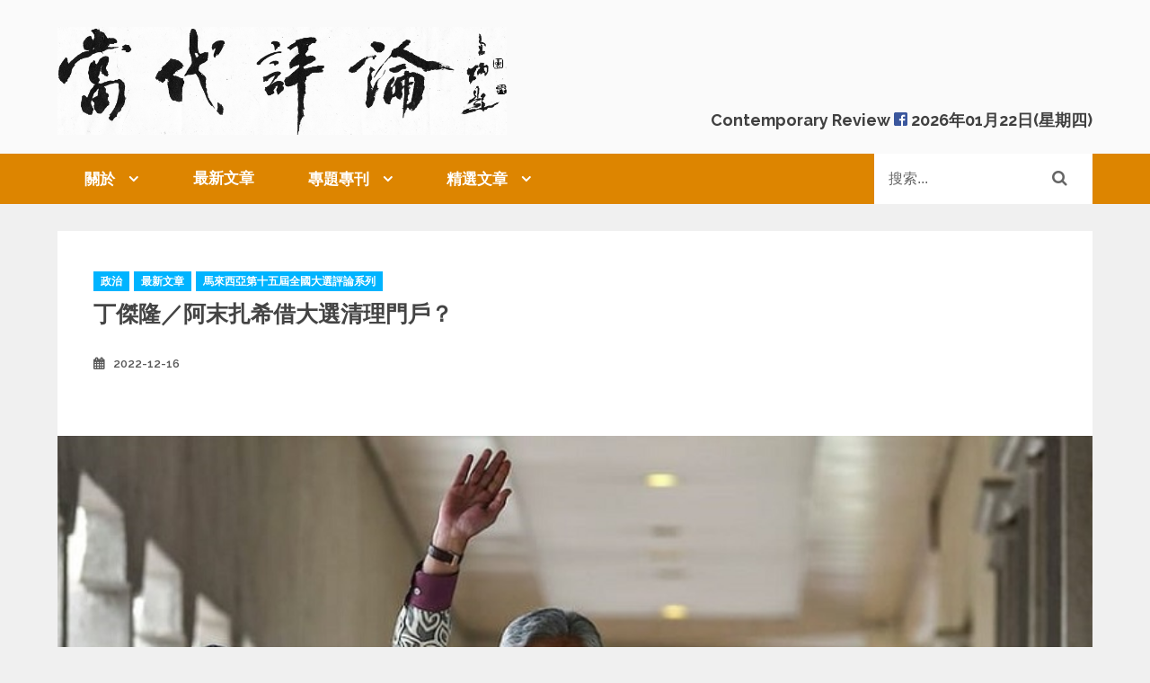

--- FILE ---
content_type: text/html; charset=UTF-8
request_url: https://contemporary-review.com.my/2022/12/16/1-494/
body_size: 47016
content:
		<!DOCTYPE html>
			<html lang="zh-TW" prefix="og: http://ogp.me/ns#">
	<head>
		<meta charset="UTF-8">
		<meta name="viewport" content="width=device-width, initial-scale=1, maximum-scale=1">
		<link rel="profile" href="http://gmpg.org/xfn/11">
					<link rel="pingback" href="https://contemporary-review.com.my/xmlrpc.php">
		<title>丁傑隆／阿末扎希借大選清理門戶？ - 當代評論</title>

<!-- This site is optimized with the Yoast SEO plugin v7.3 - https://yoast.com/wordpress/plugins/seo/ -->
<link rel="canonical" href="https://contemporary-review.com.my/2022/12/16/1-494/" />
<meta property="og:locale" content="zh_TW" />
<meta property="og:type" content="article" />
<meta property="og:title" content="丁傑隆／阿末扎希借大選清理門戶？ - 當代評論" />
<meta property="og:description" content="在這次選舉中，阿末扎希借全國大選清理門戶的計算和操作可謂近乎完美，解決了過去幾年以來巫統「黨中有黨」的不協調，並再次成為掌握權力的巫統主席。雖然，今天的巫統在半島的影響力已不可同日而語。但是，選舉中唯一的贏家，也肯定笑得出來的是阿末扎希。當然，他接下來還得跨過司法審訊和來臨的巫統黨選這兩個難關。" />
<meta property="og:url" content="https://contemporary-review.com.my/2022/12/16/1-494/" />
<meta property="og:site_name" content="當代評論" />
<meta property="article:publisher" content="https://www.facebook.com/Contemporaryreview/" />
<meta property="article:tag" content="丁傑隆" />
<meta property="article:section" content="馬來西亞第十五屆全國大選評論系列" />
<meta property="article:published_time" content="2022-12-16T11:06:30+08:00" />
<meta property="article:modified_time" content="2022-12-16T15:13:55+08:00" />
<meta property="og:updated_time" content="2022-12-16T15:13:55+08:00" />
<meta property="fb:app_id" content="1908504632729722" />
<meta property="og:image" content="https://contemporary-review.com.my/wp-content/uploads/2022/12/zahid-1.jpg" />
<meta property="og:image:secure_url" content="https://contemporary-review.com.my/wp-content/uploads/2022/12/zahid-1.jpg" />
<meta property="og:image:width" content="800" />
<meta property="og:image:height" content="500" />
<meta name="twitter:card" content="summary" />
<meta name="twitter:description" content="在這次選舉中，阿末扎希借全國大選清理門戶的計算和操作可謂近乎完美，解決了過去幾年以來巫統「黨中有黨」的不協調，並再次成為掌握權力的巫統主席。雖然，今天的巫統在半島的影響力已不可同日而語。但是，選舉中唯一的贏家，也肯定笑得出來的是阿末扎希。當然，他接下來還得跨過司法審訊和來臨的巫統黨選這兩個難關。" />
<meta name="twitter:title" content="丁傑隆／阿末扎希借大選清理門戶？ - 當代評論" />
<meta name="twitter:image" content="https://contemporary-review.com.my/wp-content/uploads/2022/12/zahid-1.jpg" />
<script type='application/ld+json'>{"@context":"https:\/\/schema.org","@type":"Organization","url":"https:\/\/contemporary-review.com.my\/","sameAs":["https:\/\/www.facebook.com\/Contemporaryreview\/"],"@id":"https:\/\/contemporary-review.com.my\/#organization","name":"Contemporary Review","logo":"http:\/\/contemporary-review.com.my\/wp-content\/uploads\/2017\/10\/cropped-header-bw-1.png"}</script>
<!-- / Yoast SEO plugin. -->

<link rel='dns-prefetch' href='//fonts.googleapis.com' />
<link rel='dns-prefetch' href='//s.w.org' />
<link rel="alternate" type="application/rss+xml" title="訂閱《當代評論》&raquo; 資訊提供" href="https://contemporary-review.com.my/feed/" />
<link rel="alternate" type="application/rss+xml" title="訂閱《當代評論》&raquo; 留言的資訊提供" href="https://contemporary-review.com.my/comments/feed/" />
<link rel="alternate" type="application/rss+xml" title="訂閱《當代評論 》&raquo;〈丁傑隆／阿末扎希借大選清理門戶？〉留言的資訊提供" href="https://contemporary-review.com.my/2022/12/16/1-494/feed/" />
		<script type="text/javascript">
			window._wpemojiSettings = {"baseUrl":"https:\/\/s.w.org\/images\/core\/emoji\/11\/72x72\/","ext":".png","svgUrl":"https:\/\/s.w.org\/images\/core\/emoji\/11\/svg\/","svgExt":".svg","source":{"concatemoji":"https:\/\/contemporary-review.com.my\/wp-includes\/js\/wp-emoji-release.min.js?ver=4.9.26"}};
			!function(e,a,t){var n,r,o,i=a.createElement("canvas"),p=i.getContext&&i.getContext("2d");function s(e,t){var a=String.fromCharCode;p.clearRect(0,0,i.width,i.height),p.fillText(a.apply(this,e),0,0);e=i.toDataURL();return p.clearRect(0,0,i.width,i.height),p.fillText(a.apply(this,t),0,0),e===i.toDataURL()}function c(e){var t=a.createElement("script");t.src=e,t.defer=t.type="text/javascript",a.getElementsByTagName("head")[0].appendChild(t)}for(o=Array("flag","emoji"),t.supports={everything:!0,everythingExceptFlag:!0},r=0;r<o.length;r++)t.supports[o[r]]=function(e){if(!p||!p.fillText)return!1;switch(p.textBaseline="top",p.font="600 32px Arial",e){case"flag":return s([55356,56826,55356,56819],[55356,56826,8203,55356,56819])?!1:!s([55356,57332,56128,56423,56128,56418,56128,56421,56128,56430,56128,56423,56128,56447],[55356,57332,8203,56128,56423,8203,56128,56418,8203,56128,56421,8203,56128,56430,8203,56128,56423,8203,56128,56447]);case"emoji":return!s([55358,56760,9792,65039],[55358,56760,8203,9792,65039])}return!1}(o[r]),t.supports.everything=t.supports.everything&&t.supports[o[r]],"flag"!==o[r]&&(t.supports.everythingExceptFlag=t.supports.everythingExceptFlag&&t.supports[o[r]]);t.supports.everythingExceptFlag=t.supports.everythingExceptFlag&&!t.supports.flag,t.DOMReady=!1,t.readyCallback=function(){t.DOMReady=!0},t.supports.everything||(n=function(){t.readyCallback()},a.addEventListener?(a.addEventListener("DOMContentLoaded",n,!1),e.addEventListener("load",n,!1)):(e.attachEvent("onload",n),a.attachEvent("onreadystatechange",function(){"complete"===a.readyState&&t.readyCallback()})),(n=t.source||{}).concatemoji?c(n.concatemoji):n.wpemoji&&n.twemoji&&(c(n.twemoji),c(n.wpemoji)))}(window,document,window._wpemojiSettings);
		</script>
		<style type="text/css">
img.wp-smiley,
img.emoji {
	display: inline !important;
	border: none !important;
	box-shadow: none !important;
	height: 1em !important;
	width: 1em !important;
	margin: 0 .07em !important;
	vertical-align: -0.1em !important;
	background: none !important;
	padding: 0 !important;
}
</style>
<link rel='stylesheet' id='contact-form-7-css'  href='https://contemporary-review.com.my/wp-content/plugins/contact-form-7/includes/css/styles.css?ver=5.0.1' type='text/css' media='all' />
<link rel='stylesheet' id='wp-author-profile-box-lite-css'  href='https://contemporary-review.com.my/wp-content/plugins/wp-author-profile-box-lite/public/css/wp-author-profile-box-lite-public.css?ver=1.0.0' type='text/css' media='all' />
<link rel='stylesheet' id='font-awesome-css'  href='https://contemporary-review.com.my/wp-content/plugins/wp-author-profile-box-lite/public//css/font-awesome-4.6.3/css/font-awesome.css?ver=4.6.3' type='text/css' media='all' />
<link rel='stylesheet' id='daily-insight-pro-fonts-css'  href='https://fonts.googleapis.com/css?family=Montserrat%3A400%2C700%7CDroid+Serif%3A400%7CCourgette%3A400%7CRoboto%3A400%2C500%2C300%7CRaleway%3A400%2C100%2C300%2C500%2C600%2C700%7CPoppins%3A400%2C500%2C600&#038;subset=latin%2Clatin-ext' type='text/css' media='all' />
<link rel='stylesheet' id='slick-css'  href='https://contemporary-review.com.my/wp-content/themes/daily-insight-pro/assets/plugins/css/slick.min.css?ver=1.6.0' type='text/css' media='' />
<link rel='stylesheet' id='slick-theme-css'  href='https://contemporary-review.com.my/wp-content/themes/daily-insight-pro/assets/plugins/css/slick-theme.min.css?ver=1.6.0' type='text/css' media='' />
<link rel='stylesheet' id='jquery-sidr-light-css'  href='https://contemporary-review.com.my/wp-content/themes/daily-insight-pro/assets/plugins/css/jquery.sidr.light.min.css?ver=2.2.1' type='text/css' media='' />
<link rel='stylesheet' id='prettyPhoto-css'  href='https://contemporary-review.com.my/wp-content/themes/daily-insight-pro/assets/plugins/css/prettyPhoto.min.css?ver=3.1.6' type='text/css' media='' />
<link rel='stylesheet' id='daily-insight-pro-style-css'  href='https://contemporary-review.com.my/wp-content/themes/daily-insight-pro/style.css?ver=1524706842' type='text/css' media='all' />
<style id='daily-insight-pro-style-inline-css' type='text/css'>


			/*--------------- BACKGROUND COLORS ----------------------*/
			.main-navigation,
			#technology-category .tab-link.active,
			li .wide, 
			li .boxed,
			.sub-menu,
			.subscribe button[type="submit"],
			.pagination .page-numbers.current, 
			.pagination .page-numbers:hover, 
			.pagination .nav-previous a:hover, 
			.pagination .nav-next a:hover,
			.site-footer span.rating,
			.section-sidebar .widget-title, 
			#secondary .widget-title,
			.widget_post_slider .slick-next, 
			.widget_post_slider .slick-prev,
			.read-more:hover,
			.quote-icon,
			#comments #submit,
			.navigation.posts-navigation .nav-links a:hover {
			    background-color: #dd8500;
			}
			h2.entry-title.category-title,
			.category, 
			.category:focus {
				background-color: #dd8500;
			}

			/*--------------- END BACKGROUND COLORS ----------------------*/


			/*--------------- COLORS ----------------------*/

			.picker_close, 
			.picker_close:hover, 
			.picker_close:focus,
			#breaking-news .entry-title,
			.color-switcher .font-family li.active a, 
			.color-switcher .font-family li a:hover, 
			.color-switcher .font-family li a:focus,
			.view-more,
			h2.entry-title,
			.widget_features ul li .fa,
			#secondary .post-title:hover a,
			#secondary li a:hover
			.post-title h5:hover a,
			time:hover,
			.backtotop:hover,
			.site-info a:hover,
			.widget_popular_category ul li:hover:before,
			#secondary .widget_popular_category ul li a:hover,
			#breadcrumb-list .breadcrumb-current, 
			#breadcrumb-list span:hover, 
			#breadcrumb-list a:hover, 
			#breadcrumb-list span:focus, 
			#breadcrumb-list a:focus,
			.blog-post .entry-meta a:hover,
			.blog-post .entry-meta time:hover,
			.entry-meta .pull-right .pull-left:hover .fa,
			.reply a:hover,
			.comment-list a:hover,
			.reply a:hover:before,
			#secondary .widget_recent_comments li:hover a,
			.post-title h5:hover a {
			    color: #053392;
			}

			#technology-category .tab-link.active p,
			.category:hover, 
			.category:focus,
			.navigation.posts-navigation .nav-links a:hover {
			    color: #eee;
			}

			/*--------------- END COLORS ----------------------*/


			/*--------------- HOVER BACKGROUND COLORS ----------------------*/
			.main-navigation li:hover, 
			.main-navigation li:focus,
			#masthead .current-menu-item,
			.category:hover, 
			.category:focus,
			#comments #submit:hover {
				background-color: #ddbd8b !important;
			}


			/*--------------- END HOVER BACKGROUND COLORS ----------------------*/



			/*--------------- BORDER COLOR ----------------------*/

			.pagination .page-numbers.current, 
			.pagination .page-numbers:hover, 
			.pagination .nav-previous a:hover, 
			.pagination .nav-next a:hover,
			#colophon,
			.section-sidebar .widget-title, 
			#secondary .widget-title,
			.widget-header,
			.read-more:hover,
			.navigation.posts-navigation .nav-links a,
			#comments #submit {
				border-color: #dd8500;
			}
			.entry-header {
				border-color: #dd8500;
			}

			/*--------------- END BORDER COLOR ----------------------
</style>
<link rel='stylesheet' id='daily-insight-pro-tp-tab-widget-css'  href='https://contemporary-review.com.my/wp-content/themes/daily-insight-pro/assets/css/tp-tab-widget.min.css?ver=4.9.26' type='text/css' media='all' />
<link rel='stylesheet' id='tablepress-default-css'  href='https://contemporary-review.com.my/wp-content/plugins/tablepress/css/default.min.css?ver=1.9' type='text/css' media='all' />
<script type='text/javascript' src='https://contemporary-review.com.my/wp-includes/js/jquery/jquery.js?ver=1.12.4'></script>
<script type='text/javascript' src='https://contemporary-review.com.my/wp-includes/js/jquery/jquery-migrate.min.js?ver=1.4.1'></script>
<script type='text/javascript' src='https://contemporary-review.com.my/wp-content/plugins/wp-author-profile-box-lite/public/js/wp-author-profile-box-lite-public.js?ver=1.0.0'></script>
<link rel='https://api.w.org/' href='https://contemporary-review.com.my/wp-json/' />
<link rel="EditURI" type="application/rsd+xml" title="RSD" href="https://contemporary-review.com.my/xmlrpc.php?rsd" />
<link rel="wlwmanifest" type="application/wlwmanifest+xml" href="https://contemporary-review.com.my/wp-includes/wlwmanifest.xml" /> 
<meta name="generator" content="WordPress 4.9.26" />
<link rel='shortlink' href='https://contemporary-review.com.my/?p=8216' />
<link rel="alternate" type="application/json+oembed" href="https://contemporary-review.com.my/wp-json/oembed/1.0/embed?url=https%3A%2F%2Fcontemporary-review.com.my%2F2022%2F12%2F16%2F1-494%2F" />
<link rel="alternate" type="text/xml+oembed" href="https://contemporary-review.com.my/wp-json/oembed/1.0/embed?url=https%3A%2F%2Fcontemporary-review.com.my%2F2022%2F12%2F16%2F1-494%2F&#038;format=xml" />
		<style type="text/css">.recentcomments a{display:inline !important;padding:0 !important;margin:0 !important;}</style>
		<meta name="theme-color" content="#dd8500">
	
	<!-- Global site tag (gtag.js) - Google Analytics -->
	<script async src="https://www.googletagmanager.com/gtag/js?id=G-SEBYEG93WX"></script>
	<script>
	  window.dataLayer = window.dataLayer || [];
	  function gtag(){dataLayer.push(arguments);}
	  gtag('js', new Date());

	  gtag('config', 'G-SEBYEG93WX');
	</script>
	
</head>

<body class="post-template-default single single-post postid-8216 single-format-standard wp-custom-logo default wide no-sidebar">

	<div id="fb-root"></div>
	<script>(function(d, s, id) {
	  var js, fjs = d.getElementsByTagName(s)[0];
	  if (d.getElementById(id)) return;
	  js = d.createElement(s); js.id = id;
	  js.src = "//connect.facebook.net/zh_TW/sdk.js#xfbml=1&version=v2.10&appId=1908504632729722";
	  fjs.parentNode.insertBefore(js, fjs);
	}(document, 'script', 'facebook-jssdk'));</script>

		<div id="page" class="site">
			<a class="skip-link screen-reader-text" href="#content">Skip to content</a>

					<div id="loader">
	         <div class="loader-container">
         		<i class="fa fa-spinner"></i>
	         </div>
	     	</div><!-- end loader -->
				<header id="masthead" class="site-header margin-bottom no-sticky-header" role="banner">
				<div class="container">
			<div class="site-branding">
								<div class="site-logo">
            		<a href="https://contemporary-review.com.my/"><a href="https://contemporary-review.com.my/" class="custom-logo-link" rel="home" itemprop="url"><img width="1868" height="450" src="https://contemporary-review.com.my/wp-content/uploads/2017/10/cropped-header-bw-1.png" class="custom-logo" alt="當代評論" itemprop="logo" srcset="https://contemporary-review.com.my/wp-content/uploads/2017/10/cropped-header-bw-1.png 1868w, https://contemporary-review.com.my/wp-content/uploads/2017/10/cropped-header-bw-1-300x72.png 300w, https://contemporary-review.com.my/wp-content/uploads/2017/10/cropped-header-bw-1-768x185.png 768w, https://contemporary-review.com.my/wp-content/uploads/2017/10/cropped-header-bw-1-1024x247.png 1024w" sizes="(max-width: 1868px) 100vw, 1868px" /></a></a>
          		</div>
          		          		<div id="site-header">
									<p class="site-title"><a href="https://contemporary-review.com.my/" rel="home">當代評論</a></p>
									<p class="site-description">Contemporary Review <a href="https://www.facebook.com/Contemporaryreview/" target="_blank" style="margin: 0px;"><img src="https://contemporary-review.com.my/wp-content/themes/daily-insight-pro/assets/img/fb-f-logo__blue_29.png" style="height:35%;"></a> <span style="font-size:18px;">2026年01月22日(星期四)</span></p>
								</div><!-- #site-header -->
			</div><!-- .site-branding -->
					</div><!-- .container -->
						<nav id="site-navigation" class="main-navigation">
					<ul id="primary-menu" class="menu nav-menu container"><li id="menu-item-7380" class="menu-item menu-item-type-custom menu-item-object-custom menu-item-has-children menu-item-7380"><a href="#">關於</a>
<ul class="sub-menu">
	<li id="menu-item-1478" class="menu-item menu-item-type-post_type menu-item-object-page menu-item-1478"><a href="https://contemporary-review.com.my/about-us/">關於我們</a></li>
	<li id="menu-item-1477" class="menu-item menu-item-type-post_type menu-item-object-page menu-item-1477"><a href="https://contemporary-review.com.my/submission-guidelines/">投稿須知</a></li>
	<li id="menu-item-9638" class="menu-item menu-item-type-post_type menu-item-object-page menu-item-9638"><a href="https://contemporary-review.com.my/%e6%8d%90%e6%ac%be%e6%94%af%e6%8c%81/">捐款支持</a></li>
</ul>
</li>
<li id="menu-item-175" class="menu-item menu-item-type-taxonomy menu-item-object-category current-post-ancestor current-menu-parent current-post-parent menu-item-175"><a href="https://contemporary-review.com.my/category/%e6%9c%80%e6%96%b0%e6%96%87%e7%ab%a0/">最新文章</a></li>
<li id="menu-item-7378" class="menu-item menu-item-type-custom menu-item-object-custom menu-item-has-children menu-item-7378"><a href="#">專題專刊</a>
<ul class="sub-menu">
	<li id="menu-item-109" class="menu-item menu-item-type-taxonomy menu-item-object-category menu-item-109"><a href="https://contemporary-review.com.my/category/%e5%b0%88%e9%a1%8c/">專題</a></li>
	<li id="menu-item-37" class="menu-item menu-item-type-taxonomy menu-item-object-category menu-item-37"><a href="https://contemporary-review.com.my/category/%e5%b0%88%e8%a8%aa%c2%b7%e5%b0%8d%e8%a9%b1/">專訪·對話</a></li>
</ul>
</li>
<li id="menu-item-7379" class="menu-item menu-item-type-custom menu-item-object-custom menu-item-has-children menu-item-7379"><a href="#">精選文章</a>
<ul class="sub-menu">
	<li id="menu-item-40" class="menu-item menu-item-type-taxonomy menu-item-object-category current-post-ancestor current-menu-parent current-post-parent menu-item-40"><a href="https://contemporary-review.com.my/category/%e6%94%bf%e6%b2%bb/">政治</a></li>
	<li id="menu-item-44" class="menu-item menu-item-type-taxonomy menu-item-object-category menu-item-44"><a href="https://contemporary-review.com.my/category/%e7%b6%93%e6%bf%9f/">經濟</a></li>
	<li id="menu-item-43" class="menu-item menu-item-type-taxonomy menu-item-object-category menu-item-43"><a href="https://contemporary-review.com.my/category/%e7%a4%be%e6%9c%83/">社會</a></li>
	<li id="menu-item-35" class="menu-item menu-item-type-taxonomy menu-item-object-category menu-item-35"><a href="https://contemporary-review.com.my/category/%e5%9c%8b%e9%9a%9b/">國際</a></li>
	<li id="menu-item-42" class="menu-item menu-item-type-taxonomy menu-item-object-category menu-item-42"><a href="https://contemporary-review.com.my/category/%e6%96%87%e5%8c%96/">文化</a></li>
	<li id="menu-item-41" class="menu-item menu-item-type-taxonomy menu-item-object-category menu-item-41"><a href="https://contemporary-review.com.my/category/%e6%95%99%e8%82%b2/">教育</a></li>
	<li id="menu-item-1481" class="menu-item menu-item-type-taxonomy menu-item-object-category menu-item-1481"><a href="https://contemporary-review.com.my/category/%e8%ae%80%e8%80%85%e4%be%86%e7%a8%bf/">讀者來稿</a></li>
	<li id="menu-item-1673" class="menu-item menu-item-type-taxonomy menu-item-object-category menu-item-1673"><a href="https://contemporary-review.com.my/category/%e8%ae%80%e8%80%85%e6%8a%95%e6%9b%b8/">讀者投書</a></li>
</ul>
</li>
<div class="search" id="search">
                                
<form action="https://contemporary-review.com.my/">
	<input type="text" name="s" placeholder="搜索..." value="" >
	<button type="submit"><i class="fa fa-search"></i></button>
	
</form>
                            </div></ul>				</nav><!-- #site-navigation -->
				</header><!-- #masthead -->
		        <!-- Mobile Menu -->
        <nav id="sidr-left-top" class="mobile-menu sidr left">
            <ul id="menu-main" class="menu"><li class="menu-item menu-item-type-custom menu-item-object-custom menu-item-has-children menu-item-7380"><a href="#">關於</a>
<ul class="sub-menu">
	<li class="menu-item menu-item-type-post_type menu-item-object-page menu-item-1478"><a href="https://contemporary-review.com.my/about-us/">關於我們</a></li>
	<li class="menu-item menu-item-type-post_type menu-item-object-page menu-item-1477"><a href="https://contemporary-review.com.my/submission-guidelines/">投稿須知</a></li>
	<li class="menu-item menu-item-type-post_type menu-item-object-page menu-item-9638"><a href="https://contemporary-review.com.my/%e6%8d%90%e6%ac%be%e6%94%af%e6%8c%81/">捐款支持</a></li>
</ul>
</li>
<li class="menu-item menu-item-type-taxonomy menu-item-object-category current-post-ancestor current-menu-parent current-post-parent menu-item-175"><a href="https://contemporary-review.com.my/category/%e6%9c%80%e6%96%b0%e6%96%87%e7%ab%a0/">最新文章</a></li>
<li class="menu-item menu-item-type-custom menu-item-object-custom menu-item-has-children menu-item-7378"><a href="#">專題專刊</a>
<ul class="sub-menu">
	<li class="menu-item menu-item-type-taxonomy menu-item-object-category menu-item-109"><a href="https://contemporary-review.com.my/category/%e5%b0%88%e9%a1%8c/">專題</a></li>
	<li class="menu-item menu-item-type-taxonomy menu-item-object-category menu-item-37"><a href="https://contemporary-review.com.my/category/%e5%b0%88%e8%a8%aa%c2%b7%e5%b0%8d%e8%a9%b1/">專訪·對話</a></li>
</ul>
</li>
<li class="menu-item menu-item-type-custom menu-item-object-custom menu-item-has-children menu-item-7379"><a href="#">精選文章</a>
<ul class="sub-menu">
	<li class="menu-item menu-item-type-taxonomy menu-item-object-category current-post-ancestor current-menu-parent current-post-parent menu-item-40"><a href="https://contemporary-review.com.my/category/%e6%94%bf%e6%b2%bb/">政治</a></li>
	<li class="menu-item menu-item-type-taxonomy menu-item-object-category menu-item-44"><a href="https://contemporary-review.com.my/category/%e7%b6%93%e6%bf%9f/">經濟</a></li>
	<li class="menu-item menu-item-type-taxonomy menu-item-object-category menu-item-43"><a href="https://contemporary-review.com.my/category/%e7%a4%be%e6%9c%83/">社會</a></li>
	<li class="menu-item menu-item-type-taxonomy menu-item-object-category menu-item-35"><a href="https://contemporary-review.com.my/category/%e5%9c%8b%e9%9a%9b/">國際</a></li>
	<li class="menu-item menu-item-type-taxonomy menu-item-object-category menu-item-42"><a href="https://contemporary-review.com.my/category/%e6%96%87%e5%8c%96/">文化</a></li>
	<li class="menu-item menu-item-type-taxonomy menu-item-object-category menu-item-41"><a href="https://contemporary-review.com.my/category/%e6%95%99%e8%82%b2/">教育</a></li>
	<li class="menu-item menu-item-type-taxonomy menu-item-object-category menu-item-1481"><a href="https://contemporary-review.com.my/category/%e8%ae%80%e8%80%85%e4%be%86%e7%a8%bf/">讀者來稿</a></li>
	<li class="menu-item menu-item-type-taxonomy menu-item-object-category menu-item-1673"><a href="https://contemporary-review.com.my/category/%e8%ae%80%e8%80%85%e6%8a%95%e6%9b%b8/">讀者投書</a></li>
</ul>
</li>
<div class="search" id="search">
                                
<form action="https://contemporary-review.com.my/">
	<input type="text" name="s" placeholder="搜索..." value="" >
	<button type="submit"><i class="fa fa-search"></i></button>
	
</form>
                            </div></ul>        </nav><!-- end left-menu -->

        <a id="sidr-left-top-button" class="menu-button right" href="#sidr-left-top"><i class="fa fa-bars"></i></a>
        		<div id="content" class="site-content">
		<div class="page-section container">
	<div id="primary" class="content-area">
		<main id="main" class="site-main" role="main">

		<div class="single-posts-wrapper">
			<article id="post-8216" class="post-8216 post type-post status-publish format-standard has-post-thumbnail hentry category-5 category-19 category-119 tag-108 blog-post">
	<header class="entry-header">
					<span class="cat-links">
	            <span class="screen-reader-text">Categories </span>

	            <a href="https://contemporary-review.com.my/category/%e6%94%bf%e6%b2%bb/" class="category" rel="category tag">政治</a><a href="https://contemporary-review.com.my/category/%e6%9c%80%e6%96%b0%e6%96%87%e7%ab%a0/" class="category" rel="category tag">最新文章</a><a href="https://contemporary-review.com.my/category/%e9%a6%ac%e4%be%86%e8%a5%bf%e4%ba%9e%e7%ac%ac%e5%8d%81%e4%ba%94%e5%b1%86%e5%85%a8%e5%9c%8b%e5%a4%a7%e9%81%b8%e8%a9%95%e8%ab%96%e7%b3%bb%e5%88%97/" class="category" rel="category tag">馬來西亞第十五屆全國大選評論系列</a> 
	        </span>
		<h2 class="entry-title">丁傑隆／阿末扎希借大選清理門戶？</h2>	</header><!-- .entry-header -->

	
	<div class="entry-meta">
	    <div class="pull-left">
	    	
	        		        <span class="posted-on">
		            <span class="screen-reader-text">Posted on</span>
		            <a href="https://contemporary-review.com.my/2022/12/16/" rel="bookmark"><time class="entry-date published" datetime="2022-12-16T11:06:30+08:00">2022-12-16</time><time class="updated" datetime="2022-12-16T15:13:55+08:00">2022-12-16</time></a>		        </span><!-- .posted-on -->
	        	    </div><!-- .pull-left -->


	    <div class="pull-right">
	    		    </div><!-- .pull-right -->
	</div>
	<div class="fb-like" data-href="https://contemporary-review.com.my/2022/12/16/1-494/" data-layout="standard" data-action="like" data-size="large" data-show-faces="true" data-share="true"></div>
			<div class="image-wrapper">
			<img width="800" height="500" src="https://contemporary-review.com.my/wp-content/uploads/2022/12/zahid-1.jpg" class="attachment-full size-full wp-post-image" alt="" srcset="https://contemporary-review.com.my/wp-content/uploads/2022/12/zahid-1.jpg 800w, https://contemporary-review.com.my/wp-content/uploads/2022/12/zahid-1-300x188.jpg 300w, https://contemporary-review.com.my/wp-content/uploads/2022/12/zahid-1-768x480.jpg 768w" sizes="(max-width: 800px) 100vw, 800px" />		<div class="overlay"></div></div>
	
	<div class="entry-content">
		<p style="text-align: right;">（來源：<a href="https://www.todayonline.com/world/how-did-it-go-so-wrong-malaysias-former-dpm-zahid" target="_blank" rel="noopener">Today Online</a>）</p>
<p><strong>在這次選舉中，阿末扎希借全國大選清理門戶的計算和操作可謂近乎完美，解決了過去幾年以來巫統「黨中有黨」的不協調，並再次成為掌握權力的巫統主席。雖然，今天的巫統在半島的影響力已不可同日而語。但是，選舉中唯一的贏家，也肯定笑得出來的是阿末扎希。當然，他接下來還得跨過司法審訊和來臨的巫統黨選這兩個難關。</strong></p>
<hr />
<p><span style="color: #0000ff;"><strong>編按：本刊即日起推出「馬來西亞第十五屆全國大選評論系列」，歡迎各位讀者交流指教。</strong></span></p>
<p>【文／丁傑隆】</p>
<p>不論是在全國大選前、期間或之後，我們見證了政治上所有幾乎不理性的行為和匪夷所思的事件，而這些都離不開關鍵人物——現任副首相兼巫統主席阿末扎希（Ahmad Zahid Hamidi）。</p>
<p>首先，以阿末扎希為首的巫統「官司派」、「拒國盟派」和「非官職派」成功說服巫統最高理事會和大部分區會主席，無論如何，哪怕是年末會遇上雨季，也堅持今年二〇二二年必須解散國會舉行全國大選。這些巫統代表人物包括：署理主席莫哈末哈山（Mohamad Hasan）、總秘書阿末馬斯蘭（Ahmad Maslan）、副主席卡立諾丁（Khaled Nordin）和國陣總秘書贊比里（Zambry）。而阿末扎希更在二〇二二年九月三十日的巫統最高理事會會議，凍結巴西沙叻（Pasir Salak）國會議員達祖丁（Tajuddin Abdul Rahman）和亞羅士打（Alor Setar）區部主席莫哈末尤索夫（Mohd Yusof Ismail）黨籍六年，理由是違逆黨領導層。這明顯是在警告時任首相依斯邁沙比里（Ismail Sabri Yaakob）。</p>
<p>儘管依斯邁沙比里連同多位巫統「官職派」、「親國盟派」部長如：凱里（Khairy Jamaluddin）、沙希旦（Shahidan Kassim）和安努亞慕沙（Annuar Musa），曾多次公開表示或暗示全國大選不適合在二〇二二年進行。但是，依斯邁沙比里在巫統最高理事會里仍然寡不敵眾，最終被迫屈服此決定，在十月十日解散國會。</p>
<p style="text-align: center;"><img class="aligncenter wp-image-8222 size-full" src="http://contemporary-review.com.my/wp-content/uploads/2022/12/sabri.jpeg" alt="" width="800" height="500" srcset="https://contemporary-review.com.my/wp-content/uploads/2022/12/sabri.jpeg 800w, https://contemporary-review.com.my/wp-content/uploads/2022/12/sabri-300x188.jpeg 300w, https://contemporary-review.com.my/wp-content/uploads/2022/12/sabri-768x480.jpeg 768w" sizes="(max-width: 800px) 100vw, 800px" />（來源：<a href="https://www.bangkokpost.com/world/2404856/malaysian-election-call-expected-soon" target="_blank" rel="noopener">Bloomberg／Bangkok Post</a>）</p>
<p><strong>民意不滿阿末扎希</strong></p>
<p>然而，從今天的角度复盤全國大選成績，回顧過去三個月所發生的事件，何以巫統有十足的信心在雨季解散國會，並且贏得選舉？當時的巫統政治局、全國大選備戰機制和作戰室是否充分掌握即時民調？如果不是，為何無人加以阻止？吊詭的是，若綜合當時各方公開和內部民調顯示，今年選舉對於當時同為政府一份子的國陣—巫統並不一定有利。該陣營囊括首相職位，總不可能每每把責任甩給國盟。</p>
<p>民調顯示，有接近一半的馬來選民不滿意國陣為首的聯邦政府，以及認為國家並沒有走在正確方向。其中，生活成本、通貨膨脹、政經不穩定和貪腐是他們關注的主要課題。而遊離的馬來選民對政府的不滿意度則更高。</p>
<p>另一方面，阿末扎希在有關政黨領導人的民調當中，不滿意度是所有人中最高，也和其他人相距甚遠。在馬來社會，慕尤丁的滿意度最高，且遙遙領先其他領導人如：依斯邁沙比里、安華（Anwar Ibrahim）和哈迪阿旺（Hadi Awang）。而國盟抓著民調精髓和民眾情緒，打著「反貪腐」口號和慕尤丁的良好形象，乃是在全國大選中大力吸引鄉區和馬來年輕選民支持的關鍵。</p>
<p>值得注意的是，一些民調也顯示，馬來選民在選前對國陣整體的接受度，其實略優於國盟，或和國盟平分秋色。倘若當初阿末扎希被說服提早棄選，改由依斯邁沙比里或莫哈末哈山領銜，讓阿末扎希的貪污案和國陣巫統徹底切割，實在也不至於成為希盟和國盟在競選期間的箭靶，也可能不會導致國陣—巫統在選舉中慘敗，只剩30個國會議席。</p>
<p style="text-align: center;"><img class="aligncenter wp-image-8220 size-full" src="http://contemporary-review.com.my/wp-content/uploads/2022/12/pn-1.jpg" alt="" width="800" height="498" srcset="https://contemporary-review.com.my/wp-content/uploads/2022/12/pn-1.jpg 800w, https://contemporary-review.com.my/wp-content/uploads/2022/12/pn-1-300x187.jpg 300w, https://contemporary-review.com.my/wp-content/uploads/2022/12/pn-1-768x478.jpg 768w" sizes="(max-width: 800px) 100vw, 800px" />（來源：<a href="https://www.nst.com.my/news/politics/2022/11/852822/ge15-muhyiddin-hints-coalition-government" target="_blank" rel="noopener">NSTP／Aswadi Alias</a>）</p>
<p><strong>巫統官職派遭除名</strong></p>
<p>但是，歷史沒有如果。阿末扎希和支持他的同僚顯然都有各自盤算。阿末扎希除了面臨官司纏身，其作為少數未曾擔任首相的巫統主席，不願看見自己成為歷史上最沒有權力和最沒有資源的巫統主席。更重要的是，其更不願看見時任首相依斯邁沙比里與其派系繼續坐大。</p>
<p>阿末扎希似乎有策略性地把宣布候選人的時間挪後。最終，阿末扎希在霹靂峇眼拿督（Bagan Datuk）原區守土，並且將許多被視為依斯邁沙比里派系的巫統資深領袖和正副部長通通除名（見表一）。凱里（原衛生部長）則被調到黑區雙溪毛糯（Sungai Buloh）上陣。國陣在上述換將的國席中，只守住柔佛的東南鎮（Tenggara）和哥打丁宜（Kota Tinggi）兩席國席，其他的國席皆敗選。沙希旦、查西迪、依斯邁慕達力和<a href="https://muafakatnasional.org.my/" target="_blank" rel="noopener">安努亞慕沙</a>隨後更接連被巫統開除黨籍。</p>
<p style="text-align: left;"><img class="aligncenter wp-image-8226 size-full" src="http://contemporary-review.com.my/wp-content/uploads/2022/12/biao.jpg" alt="" width="800" height="624" srcset="https://contemporary-review.com.my/wp-content/uploads/2022/12/biao.jpg 800w, https://contemporary-review.com.my/wp-content/uploads/2022/12/biao-300x234.jpg 300w, https://contemporary-review.com.my/wp-content/uploads/2022/12/biao-768x599.jpg 768w" sizes="(max-width: 800px) 100vw, 800px" /></p>
<p>在為期兩周的競選期，國陣似乎也沒有整合競選策略。大部分的全國領袖都選擇留守原區，無法像希盟和國盟的領袖到處跨州助選。同樣的，在後勤補給和財政預算方面，國陣也落後希盟和國盟，這讓人相當意外。國陣在許多城市選區的競選旗幟、布條和廣告看板啟動緩慢，在傳統媒體和社交媒體的廣告投放開銷和覆蓋程度也不如希盟和國盟。坊間甚至盛傳，巫統並沒有打開水喉，或遲打開水喉，是否已知敗仗？也許只有國陣候選人自己知道。</p>
<p>根據臉書母公司Meta的<a href="https://www.facebook.com/ads/library/" target="_blank" rel="noopener">「廣告圖書館」</a>數據顯示，從十月十日國會解散到十一月十九日全國大選投票日，時任首相依斯邁沙比里儘管嘗試力挽狂瀾，投入最多臉書廣告預算。但是，若把全部國陣相關候選人和政黨的預算加總起來，數額仍然落後於希盟和國盟的廣告投放數額。另一方面，伊斯蘭黨（Parti Islam SeMalaysia）的選舉策略已有跡可循。國盟打從選舉開始即瞄準玻璃市和吉打，更在競選期的最後幾天看見群眾大會掀起反風，在社交媒體大撒預算，孤擲一注瞄準公務員和馬來年輕選民。直到希盟和國陣發現其策略，想要反擊時卻為時已晚，開票之後才恍然大悟。</p>
<p style="text-align: center;"><img class="aligncenter wp-image-8221 size-full" src="http://contemporary-review.com.my/wp-content/uploads/2022/12/Khairy-Jamaluddin.jpg" alt="" width="800" height="500" srcset="https://contemporary-review.com.my/wp-content/uploads/2022/12/Khairy-Jamaluddin.jpg 800w, https://contemporary-review.com.my/wp-content/uploads/2022/12/Khairy-Jamaluddin-300x188.jpg 300w, https://contemporary-review.com.my/wp-content/uploads/2022/12/Khairy-Jamaluddin-768x480.jpg 768w" sizes="(max-width: 800px) 100vw, 800px" />（來源：<a href="https://www.freemalaysiatoday.com/category/nation/2022/11/20/its-not-the-end-of-the-road-vows-kj-after-ge15-defeat/" target="_blank" rel="noopener">FMT／Twitter</a>）</p>
<p><strong>阿末扎希的兩大難關</strong></p>
<p>十一月十九日全國大選開票日當晚，馬來西亞首次發生懸峙國會（Hung Parliament）。民主行動黨秘書長陸兆福在《火箭報》的<a href="https://youtu.be/6a3i1k2E9m8" target="_blank" rel="noopener">《秘書長上線》</a>中透露，安華和阿末扎希早在開票日當晚就已取得聯系，洽談組建聯合政府的可能。這顯示阿末扎希早已決定選擇希盟，拒絕國盟；同一時間，國陣內部卻有十名國會議員（包括馬華公會和國大黨）私自簽署法定聲明，支持國盟主席慕尤丁擔任首相。砂拉越政黨聯盟（Gabungan Parti Sarawak，GPS）主席阿邦佐哈里（Abang Johari）當初也率先表態支持國盟。這些動作皆顯示，大部分人對上述接洽並不知情。</p>
<p>儘管巫統創下史上最差的選舉成績，令人感到意外的是，要求巫統主席阿末扎希下台的聲音並沒有隨著選舉結束而迅速發酵。這顯示，阿末扎希仍然牢牢掌控巫統的上上下下，更在十二月三日在國家王宮宣誓就任副首相兼鄉村及區域發展部長。當初主張解散國會的親信，如：莫哈末哈山、阿末馬斯蘭、卡立諾丁和贊比里也紛紛官拜正副部長官職。</p>
<p>而依斯邁沙比里派系則是短期內的最大輸家，官職安排不僅遭到冷落，更因受限於《反跳槽法》而如鯁在喉，有話說不出來。馬華公會和國大黨在阿末扎希眼里，也同樣顯得可有可無。那些早已簽署法定聲明支持慕尤丁任相的國陣議員最終U轉，或許間接證實所有國陣候選人在提名前夕，簽署一份效忠宣誓書，以支持阿末扎希任相，或授權阿末扎希代表國陣進行任何組建政府的決定。這亦證明阿末扎希為發生懸峙國會早已做好萬全準備，滴水不漏。</p>
<p>在這次選舉中，阿末扎希借全國大選清理門戶的計算和操作可謂近乎完美，解決了過去幾年以來巫統「黨中有黨」的不協調，並再次成為掌握權力的巫統主席。雖然，今天的巫統在半島的影響力已不可同日而語。但是，選舉中唯一的贏家，也肯定笑得出來的是阿末扎希。當然，他接下來還得跨過司法審訊和來臨的巫統黨選這兩個難關。</p>
<p><span style="color: #0000ff;"><strong>【<a href="http://contemporary-review.com.my/category/%e9%a6%ac%e4%be%86%e8%a5%bf%e4%ba%9e%e7%ac%ac%e5%8d%81%e4%ba%94%e5%b1%86%e5%85%a8%e5%9c%8b%e5%a4%a7%e9%81%b8%e8%a9%95%e8%ab%96%e7%b3%bb%e5%88%97/" target="_blank" rel="noopener">馬來西亞第十五屆全國大選評論系列</a>】</strong></span></p>
<table id="authors-list" class="content-author" style="height: 217px;" width="377">
<tbody>
<tr>
<td style="width: 150px; text-align: center;"><img src="http://contemporary-review.com.my/wp-content/uploads/2021/04/丁傑隆.jpg" alt="" /><br />
丁傑隆</td>
<td>自由撰稿人，國立臺灣大學建築與城鄉研究所畢業，曾任雪蘭莪州安邦再也市議員（2018-2020），目前從事建築和室內設計。</td>
</tr>
</tbody>
</table>
<p><strong>本文內容係作者個人觀點，不代表當代評論立場。</strong></p>
<p>喜歡這篇文章請按贊和追踪<a href="https://www.facebook.com/Contemporaryreview/?ref=bookmarks" target="_blank" rel="noopener">當代評論臉書專頁</a>，給予我們支持與鼓勵！</p>
	</div><!-- .entry-content -->

	<footer class="entry-footer">
		<div class="tag-list">
		  		<span class="screen-reader-text">Tagged </span><span class="tags-links">Tagged <a href="https://contemporary-review.com.my/tag/%e4%b8%81%e5%82%91%e9%9a%86/" rel="tag">丁傑隆</a></span></div>	</footer><!-- .entry-footer -->
	
	</article><!-- #post-## -->

	<nav class="navigation post-navigation" role="navigation">
		<h2 class="screen-reader-text">文章導覽</h2>
		<div class="nav-links"><div class="nav-previous"><a href="https://contemporary-review.com.my/2022/12/11/1-493/" rel="prev">上篇文章</a></div><div class="nav-next"><a href="https://contemporary-review.com.my/2022/12/27/1-495/" rel="next">下篇文章</a></div></div>
	</nav>		</div><!-- .sinle-posts-wrapper -->
		
		    <section id="related-articles" class="page-section three-columns">
        <header class="entry-header">
            <h2 class="entry-title category-title">相關文章</h2> 
        </header>

        <div class="entry-content row">
                    <div class="column-wrapper">
                <a href="https://contemporary-review.com.my/2020/07/26/1-285/"><img src="https://contemporary-review.com.my/wp-content/uploads/2020/07/cover-3-500x375.jpg" alt="林宏祥／奪權之外，希盟還能做什麼？"></a>
                <div class="related-articles-contents">
                    <span class="tag">
                    <a class="category" href="https://contemporary-review.com.my/category/%e6%94%bf%e6%b2%bb/">政治</a><a class="category" href="https://contemporary-review.com.my/category/%e6%9c%80%e6%96%b0%e6%96%87%e7%ab%a0/">最新文章</a></span>
                    <div class="related-article-title">
                        <h6><a href="https://contemporary-review.com.my/2020/07/26/1-285/">林宏祥／奪權之外，希盟還能做什麼？</a></h6>
                    </div><!-- .related-article-title -->
                </div><!-- .end .related-articles-contents -->
            </div><!-- .column-wrapper -->
                     <div class="column-wrapper">
                <a href="https://contemporary-review.com.my/2018/05/19/1-77/"><img src="https://contemporary-review.com.my/wp-content/uploads/2018/05/cover-10-500x375.jpg" alt="林嘉培／加強憲政教育，捍衛民主社會"></a>
                <div class="related-articles-contents">
                    <span class="tag">
                    <a class="category" href="https://contemporary-review.com.my/category/%e6%94%bf%e6%b2%bb/">政治</a><a class="category" href="https://contemporary-review.com.my/category/%e6%9c%80%e6%96%b0%e6%96%87%e7%ab%a0/">最新文章</a></span>
                    <div class="related-article-title">
                        <h6><a href="https://contemporary-review.com.my/2018/05/19/1-77/">林嘉培／加強憲政教育，捍衛民主社會</a></h6>
                    </div><!-- .related-article-title -->
                </div><!-- .end .related-articles-contents -->
            </div><!-- .column-wrapper -->
                     <div class="column-wrapper">
                <a href="https://contemporary-review.com.my/2023/10/31/1-552/"><img src="https://contemporary-review.com.my/wp-content/uploads/2023/10/cm-500x375.jpg" alt="杜晉軒／「一帶一路」十週年與對華特使"></a>
                <div class="related-articles-contents">
                    <span class="tag">
                    <a class="category" href="https://contemporary-review.com.my/category/%e5%9c%8b%e9%9a%9b/">國際</a><a class="category" href="https://contemporary-review.com.my/category/%e6%94%bf%e6%b2%bb/">政治</a></span>
                    <div class="related-article-title">
                        <h6><a href="https://contemporary-review.com.my/2023/10/31/1-552/">杜晉軒／「一帶一路」十週年與對華特使</a></h6>
                    </div><!-- .related-article-title -->
                </div><!-- .end .related-articles-contents -->
            </div><!-- .column-wrapper -->
                
        </div><!-- .entry-content-->
    </section><!-- #related-articles -->
		<section id="article-comments" class="page-section three-columns">
			<header class="entry-header">
					<h2 class="entry-title category-title">回應</h2> 
			</header>
			<div class="fb-comments" data-href="https://contemporary-review.com.my/2022/12/16/1-494/" data-width="100%" data-numposts="5"></div>
		</section>
		</main><!-- #main -->
	</div><!-- #primary -->


</div><!-- .page-section -->
		</div><!-- #content -->
			<footer id="colophon" class="site-footer -columns" role="contentinfo">
		<div class="container">
				        <div class="clear"></div>
	        <div class="bottom-footer">
				<div class="site-info">
					2017 Contemporary Review. All rights reserved. 網站電郵：<a href="mailto:contemporaryreview@gmail.com">contemporaryreview@gmail.com</a>			        				</div><!-- .site-info -->
				 
				<div class="backtotop">回到頁面上方<i class="fa fa-cloud-upload"></i></div><!--.backtotop-->
				<div style="float:right; color:#aaa; padding-right: 5px;"><a href="http://contemporary-review.com.my/about-us/">關於我們</a> | <a href="http://contemporary-review.com.my/submission-guidelines/">投稿須知</a> |</div>
							</div><!-- .bottom-footer -->
		</div><!-- .container -->
	</footer><!-- #colophon -->
	
		</div><!-- #page -->
		
<script type='text/javascript'>
/* <![CDATA[ */
var wpcf7 = {"apiSettings":{"root":"https:\/\/contemporary-review.com.my\/wp-json\/contact-form-7\/v1","namespace":"contact-form-7\/v1"},"recaptcha":{"messages":{"empty":"\u8acb\u9a57\u8b49\u60a8\u4e0d\u662f\u6a5f\u5668\u4eba\u3002"}}};
/* ]]> */
</script>
<script type='text/javascript' src='https://contemporary-review.com.my/wp-content/plugins/contact-form-7/includes/js/scripts.js?ver=5.0.1'></script>
<script type='text/javascript' src='https://contemporary-review.com.my/wp-content/themes/daily-insight-pro/assets/js/navigation.min.js?ver=20151215'></script>
<script type='text/javascript' src='https://contemporary-review.com.my/wp-content/themes/daily-insight-pro/assets/js/skip-link-focus-fix.min.js?ver=20151215'></script>
<script type='text/javascript' src='https://contemporary-review.com.my/wp-includes/js/comment-reply.min.js?ver=4.9.26'></script>
<script type='text/javascript' src='https://contemporary-review.com.my/wp-content/themes/daily-insight-pro/assets/plugins/js/jquery.sidr.min.js?ver=2.2.1'></script>
<script type='text/javascript' src='https://contemporary-review.com.my/wp-content/themes/daily-insight-pro/assets/plugins/js/slick.min.js?ver=1.6.0'></script>
<script type='text/javascript' src='https://contemporary-review.com.my/wp-content/themes/daily-insight-pro/assets/plugins/js/jquery.prettyPhoto.min.js?ver=3.1.6'></script>
<script type='text/javascript'>
/* <![CDATA[ */
var wpt = {"ajax_url":"https:\/\/contemporary-review.com.my\/wp-admin\/admin-ajax.php"};
/* ]]> */
</script>
<script type='text/javascript' src='https://contemporary-review.com.my/wp-content/themes/daily-insight-pro/assets/js/tp-tab-widget.min.js?ver=4.9.26'></script>
<script type='text/javascript' src='https://contemporary-review.com.my/wp-content/themes/daily-insight-pro/assets/js/custom.min.js?ver=4.9.26'></script>
<script type='text/javascript' src='https://contemporary-review.com.my/wp-includes/js/wp-embed.min.js?ver=4.9.26'></script>

</body>
</html>


--- FILE ---
content_type: text/css
request_url: https://contemporary-review.com.my/wp-content/plugins/wp-author-profile-box-lite/public/css/wp-author-profile-box-lite-public.css?ver=1.0.0
body_size: 12931
content:
.clearfix:before,
.clearfix:after{
    clear: both;
    content: "";
    display: table;
}
.clearfix:after{
  clear: both;
}
.clearfix{
  zoom:1;
}
.page-section.author:after,
.ab_social_icons_right:before,
.ab_social_icons-left:before,
.ab_social_icons.ab_center:before {
    clear: both;
    content: "";
    display: block;
}
/*.ab_social_icons_right:before {
    clear: both;
    content: "";
    display: block;
}*/
.pull-left-image{
    float: left;
    width: 18%;
}
.pull-right-content{
    float: right;
    width: 80%;
    margin-left: 1%;
}
.pull-left-content {
    float: left;
    width: 80%;
    margin-right: 1%;
}
.pull-right-image {
    float: right;
    width: 18%;
}
.pull-center-image {
    margin: 0 auto;
    display: table;
}
.pull-center-image .ab-entry-header{
 margin-bottom: 15px;
}
h2.center-author, #about-author .center-author-details p{
    text-align: center;
}

.wen-author-box .right-author-details p{
    text-align: left;
}
.wen-author-box .left-author-details p{
    text-align: left;
}
.ab_center{
    margin: 0 auto;
    display: table;
}
.ab_social_icons_right,
.ab_social_icons-left {
    text-align: left;
}
.page-section.author.center{
  display: block;
}
.page-section.author {
    padding: 20px;
    box-shadow: 0 0 4px 0 rgba(0, 0, 0, 0.31), 0 2px 4px 0 rgba(0, 0, 0, 0.12);
}
.page-section.author {
    display: flex;
    align-items: center;
}
.admin-image img {
    border-radius: 50%;
    position: relative;
    width: 100%;
    height: auto;
    border: 1px solid rgba(206, 206, 206, 0.29);
}
ul.ab-social,
ul.ab-social-roll,
ul.ab-social-box  {
  margin: 0;
  padding: 0;
  margin-top: 8px;
}
ul.ab-social-box {
  float: right;
}

ul.ab-social li {
  overflow: hidden;
}
ul.ab-social-roll li {
  /*overflow: hidden;*/
  text-align: center;
  margin-left: 10px; 
}
ul.ab-social-box li {
  text-align: center;
  margin-right: 10px; 
}
ul.ab-social li,
ul.ab-social-roll li,
 ul.ab-social-box li{
  display: inline-block;
  width: 35px;
  height: 35px;
  line-height: 35px;
  margin-bottom:.5em;
  -webkit-transition-duration: 0.7s;
  -moz-transition-duration: 0.7s;
  -o-transition-duration: 0.7s;
  transition-duration: 0.7s; 
}

ul.ab-social li:hover a {
top: -35px;
}
ul.ab-social li a {
display: block;
width: 100%;
height: 200%;
position: relative;
top: 0;
color: red;
-webkit-transition: top 0.7s;
-moz-transition: top 0.7s;
-o-transition: top 0.7s;
transition: top 0.7s;
color: #000 ;
text-align:center;
}
ul.ab-social li a,
ul.ab-social-roll li a,
ul.ab-social-box li a{
font-family: 'fontawesome';
speak: none;
content: "\f0c1";
display: block;
font-style: normal;
font-weight: normal;
line-height: 35px;
-webkit-font-smoothing: antialiased;
box-shadow: none;
border: none; 
text-decoration: none;  
}
ul.ab-social li a:after,
ul.ab-social-box li a:after,
ul.ab-social-roll li a:after  {
text-align: center;
position: absolute;
width: inherit;
left: 0;
line-height: 35px;
}
ul.ab-social li a:after {
height: 50%;
bottom:-1px;
color: #fff;
}
ul.ab-social-box li a:after {
height: 100%;
bottom:0px;
}
ul.ab-social-roll li a:after {
height: 100%;
border-radius: 50%;
bottom:0px;
}

ul.ab-social li a:before,
ul.ab-social li a:after,
ul.ab-social-roll li a:before,
ul.ab-social-roll li a:after,
ul.ab-social-box li a:before,
ul.ab-social-box li a:after{
   content: "\f0c1";
}
ul.ab-social li a:after,
ul.ab-social-roll li a:after,
ul.ab-social-box li a:after{
   background: #000;
   color: #fff;
}

ul.ab-social li a[href*="facebook.com"]:before,
ul.ab-social li a[href*="facebook.com"]:after,
ul.ab-social-roll li a[href*="facebook.com"]:before,
ul.ab-social-roll li a[href*="facebook.com"]:after,
ul.ab-social-box li a[href*="facebook.com"]:before,
ul.ab-social-box li a[href*="facebook.com"]:after{
   content: "\f09a";
   }
ul.ab-social li a[href*="facebook.com"]:after,
ul.ab-social-roll li a[href*="facebook.com"]:after,
ul.ab-social-box li a[href*="facebook.com"]:after{
   
   background: #4867AA;
   }

ul.ab-social li a[href*="twitter.com"]:before,
ul.ab-social li a[href*="twitter.com"]:after,
ul.ab-social-roll li a[href*="twitter.com"]:before,
ul.ab-social-roll li a[href*="twitter.com"]:after,
ul.ab-social-box li a[href*="twitter.com"]:before,
ul.ab-social-box li a[href*="twitter.com"]:after{
    content: "\f099";
}
ul.ab-social li a[href*="twitter.com"]:after,
ul.ab-social-roll li a[href*="twitter.com"]:after,
ul.ab-social-box li a[href*="twitter.com"]:after{
   
   background: #00ACED;
   }
ul.ab-social li a[href*="plus.google.com"]:before,
ul.ab-social li a[href*="plus.google.com"]:after,
ul.ab-social-roll li a[href*="plus.google.com"]:before,
ul.ab-social-roll li a[href*="plus.google.com"]:after,
ul.ab-social-box li a[href*="plus.google.com"]:before,
ul.ab-social-box li a[href*="plus.google.com"]:after{
    content: "\f0d5";
}
ul.ab-social li a[href*="plus.google.com"]:after,
ul.ab-social-roll li a[href*="plus.google.com"]:after,
ul.ab-social-box li a[href*="plus.google.com"]:after{
   
   background: #DC4A38;
   }
ul.ab-social li a[href*="instagram.com"]:before,
ul.ab-social li a[href*="instagram.com"]:after,
ul.ab-social-roll li a[href*="instagram.com"]:before,
ul.ab-social-roll li a[href*="instagram.com"]:after,
ul.ab-social-box li a[href*="instagram.com"]:before,
ul.ab-social-box li a[href*="instagram.com"]:after{
    content: "\f16d";
}
ul.ab-social li a[href*="instagram.com"]:after,
ul.ab-social-roll li a[href*="instagram.com"]:after,
ul.ab-social-box li a[href*="instagram.com"]:after{
   
   background: #BD3D87;
   }
ul.ab-social li a[href*="wordpress.org"]:before,
ul.ab-social li a[href*="wordpress.org"]:after,
ul.ab-social-roll li a[href*="wordpress.org"]:before,
ul.ab-social-roll li a[href*="wordpress.org"]:after,
ul.ab-social-box li a[href*="wordpress.org"]:before,
ul.ab-social-box li a[href*="wordpress.org"]:after{
    content: "\f19a";
}
ul.ab-social li a[href*="wordpress.org"]:after,
ul.ab-social-roll li a[href*="wordpress.org"]:after,
ul.ab-social-box li a[href*="wordpress.org"]:after{
   
   background: #21759B;
   }
ul.ab-social-roll li a{
    color: #fff !important;
   background: #363B3F;
   height: 35px;
  width: 35px;
  line-height: 35px;
  text-align: center;
  border-radius: 50%;
  -webkit-transition: all ease 0.3s;
  -moz-transition: all ease 0.3s;
  -o-transition: all ease 0.3s;
  -ms-transition: all ease 0.3s;
  transition: all ease 0.3s;
   }
  ul.ab-social-roll li a:hover {
  /*box-shadow: 0px 0px 4px 1px rgba(0,0,0,0.8);*/
  -webkit-transform:rotate(360deg);
  -moz-transform:rotate(360deg);
  -o-transform:rotate(360deg);
  -ms-transform:rotate(360deg);
  transform:rotate(360deg);
  height: 35px;
  width: 35px;
  line-height: 35px;
}
ul.ab-social-roll li a {
  position: relative;
}
ul.ab-social-roll li a:hover:after,
ul.ab-social-box li a:hover:after {
    display: block;
}
ul.ab-social-roll li a:after,
ul.ab-social-box li a:after {
    display: none;
}

ul.ab-social-box li a{
    color: #000 !important;
   background: #ECDDCA;
   height: 35px;
  width: 35px;
  line-height: 35px;
  text-align: center;
  border-radius: 0;
  -webkit-transition: all ease 0.3s;
  -moz-transition: all ease 0.3s;
  -o-transition: all ease 0.3s;
  -ms-transition: all ease 0.3s;
  transition: all ease 0.3s;
   }
ul.ab-social-box li a:hover {
  -moz-transform:scale(1.5);
  -o-transform:scale(1.5);
  -ms-transform:scale(1.5);
 transform: scale(1.5);
  height: 35px;
  width: 35px;
  line-height: 35px;
  -webkit-transform: scale(1.5);
}

.page-section.author.tab{
  display: block;
  box-shadow: none;
  border: 1px solid #e3e3e3;
  padding: 0;
}
.sqauthor-left-image {
    float: left;
    width: 18%;
    padding: 10px;
    margin-top: 2%;
}
.sqauthor-left-image img{
  border-radius:0 !important;
  border: 3px solid #eee;
}
.sqauthor-left-content {
    float: left;
    width: 81%;
    margin-left: 1%;
    margin-top: 2%;
}
.sqauthor-left-content h2.ab-entry-title.left-author{
 margin: 0;
}
.sqauthor-left-content .ab-entry-content{
  margin: 10px 10px 0 0 ;
}
.ab_social_icons.sqauthor_full{
  width: 100%;
  text-align: left;
  border-top: 1px solid #e3e3e3;
  background: #f5f5f5;
  padding-left: 1%;
  /*box-shadow: 0 0 4px 0 rgba(0, 0, 0, 0.31), 0 2px 4px 0 rgba(0, 0, 0, 0.12);*/
}
h2.ab-entry-title.tab-author {
    border: 1px solid #e3e3e3;
    margin-bottom: -1px;
    padding: 4px 12px;
    border-bottom: 1px solid #fff;
    display: inline-block;
}
h2.ab-entry-title.tab-author:before{
  content: "\f007";
  font-family: fontawesome;
  margin-right: 3px;

}

/* box template---*/
.page-section.author.box-template{
  display: block;
  padding: 0;
  border: 1px solid #ECDDCA;
  box-shadow: none;
}
.box-template h2.ab-entry-title.box{
  padding: 10px;
  margin-top: 0;
 background: #ECDDCA; /* Old browsers */
background: -moz-linear-gradient(left, #ECDDCA 0%, #ffffff 71%); /* FF3.6+ */
background: -webkit-gradient(linear, left top, right top, color-stop(0%,#ECDDCA), color-stop(71%,#ffffff)); /* Chrome,Safari4+ */
background: -webkit-linear-gradient(left, #ECDDCA 0%,#ffffff 71%); /* Chrome10+,Safari5.1+ */
background: -o-linear-gradient(left, #ECDDCA 0%,#ffffff 71%); /* Opera 11.10+ */
background: -ms-linear-gradient(left, #ECDDCA 0%,#ffffff 71%); /* IE10+ */
background: linear-gradient(to right, #ECDDCA 0%,#ffffff 71%); /* W3C */

}
.innerauthor-right-content h2.ab-entry-title.center-author{
background: #ECDDCA;
padding: 7px;
margin-top: 0px;
}

.innerauthor-left-image {
    width: 30%;
    float: left;
}
.innerauthor-right-content {
    width: 70%;
    float: left;

}
.innerauthor-left-image .admin-image img{
 border-radius: 0;
 
 border: 2px solid #ECDDCA;
}
.ab_social_icons.inner-box.author{
  background: #ECDDCA; /* Old browsers */
background: -moz-linear-gradient(left, #ECDDCA 0%, #ffffff 71%); /* FF3.6+ */
background: -webkit-gradient(linear, left top, right top, color-stop(0%,#ECDDCA), color-stop(71%,#ffffff)); /* Chrome,Safari4+ */
background: -webkit-linear-gradient(left, #ECDDCA 0%,#ffffff 71%); /* Chrome10+,Safari5.1+ */
background: -o-linear-gradient(left, #ECDDCA 0%,#ffffff 71%); /* Opera 11.10+ */
background: -ms-linear-gradient(left, #ECDDCA 0%,#ffffff 71%); /* IE10+ */
background: linear-gradient(to right, #ECDDCA 0%,#ffffff 71%); /* W3C */
  
}
.innerauthor-right-content p.author-desc{
 padding: 0 8px;
}
p.ab-follow-title {
    display: inline-block;
    font-size: 20px;
    font-weight: bold;
    margin: 10px;
    text-align: center;
}

/*--twenty sixteen theme css-*/
.ab-twentysixteen .ab-entry-content.right-author-details,
.ab-twentysixteen .ab-entry-content.left-author-details,
.ab-twentysixteen .ab-entry-content.center-author-details,
.ab-twentysixteen .ab-entry-content.tab-author-details{
  width:auto !important;
  float: none !important;
  margin-right: 0 !important;
  margin-left: 0 !important;
}
.ab-twentysixteen .innerauthor-right-content .ab-entry-header{
  padding: 0;
  margin:0;
}
/*--twenty fifteen theme css-*/
.ab-twentyfifteen h2.ab-entry-title.right-author,
.ab-twentyfifteen h2.ab-entry-title.left-author,
.ab-twentyfifteen h2.ab-entry-title.center-author {
    /* padding: 0; */
    margin: 10px 0 20px;
}
.ab-twentyfifteen .ab-entry-content.right-author-details,
.ab-twentyfifteen .ab-entry-content.left-author-details,
.ab-twentyfifteen .ab-entry-content.center-author-details,
.ab-twentyfifteen .ab-entry-content.tab-author-details{
    padding: 10px;
    width: auto !important;
}
.ab-twentyfifteen .pull-left-content .ab-entry-header,
.ab-twentyfifteen .pull-right-content .ab-entry-header,
.ab-twentyfifteen .sqauthor-left-content .ab-entry-header{
  padding: 10px;
}
.ab-twentyfifteen .innerauthor-right-content .ab-entry-header{
  padding: 0;
}
.ab-twentyfifteen .sqauthor-left-image{
 margin-top: 4%;
}
.ab-twentyfifteen .innerauthor-left-image{
  margin-top: 10px;
}
/*--twenty fourteen theme css-*/
.ab-twentyfourteen .pull-left-content .ab-entry-header,
.ab-twentyfourteen .pull-right-content .ab-entry-header,
.ab-twentyfourteen .sqauthor-left-content .ab-entry-header
{
  padding: 5px !important;
}
.ab-twentyfourteen .innerauthor-right-content .ab-entry-header{
  padding: 0 !important;
}
.ab-twentyfourteen .ab-entry-content.right-author-details,
.ab-twentyfourteen .ab-entry-content.left-author-details,
.ab-twentyfourteen .ab-entry-content.tab-author-details,
.ab-twentyfourteen .ab-entry-content.center-author-details {
    padding: 5px !important;
    width: auto !important;
}
.ab-twentyfourteen .sqauthor-left-content{
  width: 72% !important;
}
.ab-twentyfourteen .innerauthor-left-image .admin-image img {
    border-radius: 0;
    border: 0px solid #ECDDCA;
}
.ab-twentyfourteen .ab-entry-header{
    margin-top: 0px !important;
}

div.wen-author-box .ab-entry-title a{
  box-shadow: none;
  text-decoration: none;
  border: none;
  text-transform: uppercase;

}
/* Photo Fusion */
/*.ab-photo-fusion > h2.ab-entry-title {
    display: none;
}*/
/*media contents-- */


--- FILE ---
content_type: text/css
request_url: https://contemporary-review.com.my/wp-content/themes/daily-insight-pro/style.css?ver=1524706842
body_size: 120823
content:
/*
Theme Name: Daily Insight Pro
Theme URI: https://themepalace.com/downloads/daily-insight-pro/
Author: Yam Chhetri
Author URI: http://yamchhetri.com/
Description: Daily Insight Pro is a news and magazine wordpress theme which can transform your blog into a modern online magazine which is best suited for dynamic news websites or professional blogs about technology, science, gadgets or anything else you can imagine. It comes with a wide variety of options so you can modify Layout, Styling, Featured Slider, Menus, Breadcrumb, Widgets and much more, directly from theme customizer. This theme is translation ready.
Version: 2.6
License: GNU General Public License v3 or later
License URI: http://www.gnu.org/licenses/gpl-3.0.html
Text Domain: daily-insight-pro
Tags: translation-ready, custom-background, news, entertainment, blog, custom-colors, theme-options, custom-menu, post-formats, threaded-comments, two-columns, left-sidebar, right-sidebar, grid-layout, custom-logo, featured-images, footer-widgets, editor-style

This theme, like WordPress, is licensed under the GPL.
Use it to make something cool, have fun, and share what you've learned with others.

Daily Insight Pro is based on Underscores http://underscores.me/, (C) 2012-2016 Automattic, Inc.
Underscores is distributed under the terms of the GNU GPL v2 or later.

Normalizing styles have been helped along thanks to the fine work of
Nicolas Gallagher and Jonathan Neal http://necolas.github.com/normalize.css/
*/

/*--------------------------------------------------------------
>>> TABLE OF CONTENTS:
----------------------------------------------------------------
# Normalize
# Typography
# Elements
# Forms
# Navigation
	## Links
	## Menus
# Accessibility
# Alignments
# Clearings
# Widgets
# Content
	## Posts and pages
	## Comments
# Infinite scroll
# Media
	## Captions
	## Galleries
# Layouts and titles
# Social Icons
# Background Colors
# Sections
	## Breaking News
	## Main Slider
	## Latest Post
	## Business Section
	## Technology Section
	## Health and World section
	## Lifestyle and design section
	## Trending News Slider
# Sidebar
# Footer
# Responsive
--------------------------------------------------------------*/

/*--------------------------------------------------------------
# Normalize
--------------------------------------------------------------*/
html {
	font-family: sans-serif;
	-webkit-text-size-adjust: 100%;
	-ms-text-size-adjust:     100%;
}

body {
	margin: 0;
}

#page {
	max-width: 1920px;
	margin: 0 auto;
	box-shadow: 0 6px 25px #333;
}

article,
aside,
details,
figcaption,
figure,
footer,
header,
main,
menu,
nav,
section,
summary {
	display: block;
}

audio,
canvas,
progress,
video {
	display: inline-block;
	vertical-align: baseline;
}

audio:not([controls]) {
	display: none;
	height: 0;
}

[hidden],
template {
	display: none;
}

a {
	background-color: transparent;
}
a,
a:focus {
	outline: none;
}
a:active,
a:hover {
	outline: 0;
}

abbr[title] {
	border-bottom: 1px dotted;
}

b,
strong {
	font-weight: bold;
}

dfn {
	font-style: italic;
}

h1 {
	font-size: 2em;
	margin: 0.67em 0;
}

h1 {font-size:36px;}
h2 {font-size:32px;}
h3 {font-size:28px;}
h4 {font-size:24px;}
h5 {font-size:20px;}
h6 {font-size:16px;}

mark {
	background: #ff0;
	color: #000;
}

small {
	font-size: 80%;
}

sub,
sup {
	font-size: 75%;
	line-height: 0;
	position: relative;
	vertical-align: baseline;
}

sup {
	top: -0.5em;
}

sub {
	bottom: -0.25em;
}

img {
	border: 0;
}

svg:not(:root) {
	overflow: hidden;
}

figure {
	margin: 1em 40px;
}

hr {
	box-sizing: content-box;
	height: 0;
}

pre {
	overflow: auto;
}

code,
kbd,
pre,
samp {
	font-family: monospace, monospace;
	font-size: 1em;
}

button,
input,
optgroup,
select,
textarea {
	color: inherit;
	font: inherit;
	margin: 0;
}

button {
	overflow: visible;
}

button,
select {
	text-transform: none;
}

button,
html input[type="button"],
input[type="reset"],
input[type="submit"] {
	-webkit-appearance: button;
	cursor: pointer;
}

button[disabled],
html input[disabled] {
	cursor: default;
}

button::-moz-focus-inner,
input::-moz-focus-inner {
	border: 0;
	padding: 0;
}

input {
	line-height: normal;
}

input[type="checkbox"],
input[type="radio"] {
	box-sizing: border-box;
	padding: 0;
}

input[type="number"]::-webkit-inner-spin-button,
input[type="number"]::-webkit-outer-spin-button {
	height: auto;
}

input[type="search"]::-webkit-search-cancel-button,
input[type="search"]::-webkit-search-decoration {
	-webkit-appearance: none;
}

fieldset {
	border: 1px solid #c0c0c0;
	margin: 0 2px;
	padding: 0.35em 0.625em 0.75em;
}

legend {
	border: 0;
	padding: 0;
}

textarea {
	overflow: auto;
}

optgroup {
	font-weight: bold;
}

table {
	border-collapse: collapse;
	border-spacing: 0;
}

td,
th {
	padding: 10px;
}

/*--------------------------------------------------------------
# Typography
--------------------------------------------------------------*/
body,
button,
input,
select,
textarea {
	color: #404040;
	font-family: sans-serif;
	font-size: 16px;
	font-size: 1rem;
	line-height: 1.5;
}

h1,
h2,
h3,
h4,
h5,
h6 {
	clear: both;
	word-wrap: break-word;
}

p {
	margin-bottom: 1.5em;
	font-size: 18px;
}

dfn,
cite,
em,
i {
	font-style: italic;
}

blockquote {
	margin: 0 1.5em;
}

address {
	margin: 0 0 1.5em;
}

pre {
	background: #eee;
	font-family: "Courier 10 Pitch", Courier, monospace;
	font-size: 15px;
	font-size: 0.9375rem;
	line-height: 1.6;
	margin-bottom: 1.6em;
	max-width: 100%;
	overflow: auto;
	padding: 1.6em;
}

code,
kbd,
tt,
var {
	font-family: Monaco, Consolas, "Andale Mono", "DejaVu Sans Mono", monospace;
	font-size: 15px;
	font-size: 0.9375rem;
}

abbr,
acronym {
	border-bottom: 1px dotted #666;
	cursor: help;
}

mark,
ins {
	background: #DD8500;
    text-decoration: none;
    color: #fff;
    padding: 5px;
}

big {
	font-size: 125%;
}

/*--------------------------------------------------------------
# Elements
--------------------------------------------------------------*/
html {
	box-sizing: border-box;
	overflow-x: hidden;
}

*,
*:before,
*:after { /* Inherit box-sizing to make it easier to change the property for components that leverage other behavior; see http://css-tricks.com/inheriting-box-sizing-probably-slightly-better-best-practice/ */
	box-sizing: inherit;
}

body {
	background: #F0F0F0; /* Fallback for when there is no custom background color defined. */
	font-family: "Raleway", sans-serif;
	font-size: 14px;
	overflow-x: hidden;
	position: relative;
}

blockquote:before,
blockquote:after,
q:before,
q:after {
	content: "";
}

blockquote,
q {
	quotes: "" "";
}
blockquote:before {
   content: "\f10d";
    font-family: "fontawesome";
    float: left;
    margin-right: 15px;
    color: #60686E;
}
.page-template-default blockquote:before,
.page-template-default blockquote:after {
		content: "";
}

#tablepress-1 .column-1 {
	width: 60px;
}

.page-template-default .type-page table {
	max-width: 500px;
	background-color: #eee;
}

.page-template-default .type-page table, 
.page-template-default .type-page th, 
.page-template-default .type-page td, 
.page-template-default .type-post table, 
.page-template-default .type-post th, .type-post td {
    border: 1px solid #eee;
}

blockquote:after {
    content: "\f10e";
    font-family: "fontawesome";
    color: #60686E;
    margin-left: 15px;
}

blockquote p {
	display: inline;
}
hr {
	background-color: #ccc;
	border: 0;
	height: 1px;
	margin-bottom: 1.5em;
}

ul,
ol {
	margin: 0 0 1.5em 1em;
}

ul {
	list-style: disc;
}

ol {
	list-style: decimal;
	padding-left: 0;
}

li > ul,
li > ol {
	margin-bottom: 0;
	margin-left: 1.5em;
}

dt {
	font-weight: bold;
}

dd {
	margin: 0 1.5em 1.5em;
}

img {
	height: auto; /* Make sure images are scaled correctly. */
	max-width: 100%; /* Adhere to container width. */
}

table {
	margin: 0 0 1.5em;
	width: 100%;
}

/*--------------------------------------------------------------
# Forms
--------------------------------------------------------------*/
button,
input[type="button"],
input[type="reset"],
input[type="submit"] {
	border: 1px solid;
	border-color: #ccc #ccc #bbb;
	border-radius: 3px;
	background: #e6e6e6;
	box-shadow: inset 0 1px 0 rgba(255, 255, 255, 0.5), inset 0 15px 17px rgba(255, 255, 255, 0.5), inset 0 -5px 12px rgba(0, 0, 0, 0.05);
	color: rgba(0, 0, 0, .8);
	font-size: 12px;
	font-size: 0.75rem;
	line-height: 1;
	padding: .6em 1em .4em;
	text-shadow: 0 1px 0 rgba(255, 255, 255, 0.8);
}

button:hover,
input[type="button"]:hover,
input[type="reset"]:hover,
input[type="submit"]:hover {
	border-color: #ccc #bbb #aaa;
	box-shadow: inset 0 1px 0 rgba(255, 255, 255, 0.8), inset 0 15px 17px rgba(255, 255, 255, 0.8), inset 0 -5px 12px rgba(0, 0, 0, 0.02);
}

button:focus,
input[type="button"]:focus,
input[type="reset"]:focus,
input[type="submit"]:focus,
button:active,
input[type="button"]:active,
input[type="reset"]:active,
input[type="submit"]:active {
	border-color: #aaa #bbb #bbb;
	box-shadow: inset 0 -1px 0 rgba(255, 255, 255, 0.5), inset 0 2px 5px rgba(0, 0, 0, 0.15);
	outline: none;
}

input[type="text"],
input[type="email"],
input[type="url"],
input[type="password"],
input[type="search"],
input[type="number"],
input[type="tel"],
input[type="range"],
input[type="date"],
input[type="month"],
input[type="week"],
input[type="time"],
input[type="datetime"],
input[type="datetime-local"],
input[type="color"],
textarea {
	color: #666;
	border: 1px solid #ccc;
	border-radius: 3px;
	padding: 3px;
	outline: none;
}

select {
	border: 1px solid #ccc;
	outline: none;
}

input[type="text"]:focus,
input[type="email"]:focus,
input[type="url"]:focus,
input[type="password"]:focus,
input[type="search"]:focus,
input[type="number"]:focus,
input[type="tel"]:focus,
input[type="range"]:focus,
input[type="date"]:focus,
input[type="month"]:focus,
input[type="week"]:focus,
input[type="time"]:focus,
input[type="datetime"]:focus,
input[type="datetime-local"]:focus,
input[type="color"]:focus,
textarea:focus {
	color: #111;
	outline: none;
}

textarea {
	width: 100%;
	outline: none;
}

/*--------------------------------------------------------------
# Navigation
--------------------------------------------------------------*/
/*--------------------------------------------------------------
## Links
--------------------------------------------------------------*/
a {
	color: purple;
	text-decoration: none;
	outline: none;
	cursor: pointer;
}

a:visited {
/*	color: purple;*/
}

a:hover,
a:focus,
a:active {
	color: midnightblue;
}

a:hover,
a:active {
	outline: 0;
}

/*--------------------------------------------------------------
## Menus
--------------------------------------------------------------*/
.main-navigation {
	clear: both;
	display: block;
	float: left;
	width: 100%;
}

.main-navigation ul {
	display: none;
	list-style: none;
	margin: 0;
	padding-left: 0;
}

.main-navigation li {
	float: left;
	position: relative;
}

.main-navigation a {
	display: block;
	text-decoration: none;
}

.main-navigation ul ul {
	box-shadow: 0 3px 3px rgba(0, 0, 0, 0.2);
	float: left;
	position: absolute;
	top: 50px;
	left: -999em;
	z-index: 99999;
	width: 230px;
}

.main-navigation ul ul ul {
	left: -999em;
	top: 0;
}

.main-navigation ul .sub-menu li {
    min-width: 100%;
}

.main-navigation ul ul li a {
	padding: 10px 30px;
    border-bottom: 1px solid rgba(255, 255, 255, 0.46);
    border-left: 1px solid rgba(255, 255, 255, 0.46);
    text-transform: capitalize;
}
.main-navigation li:hover,
.main-navigation li:focus {
    background-color: #DDBD8B;
}
.main-navigation li:hover > a,
.main-navigation li.focus > a {
}

.main-navigation ul ul :hover > a,
.main-navigation ul ul .focus > a {
}

.main-navigation ul ul a:hover,
.main-navigation ul ul a.focus {
}

.main-navigation ul li:hover > ul,
.main-navigation ul li.focus > ul {
	left: auto;
}

.main-navigation ul ul li:hover > ul,
.main-navigation ul ul li.focus > ul {
	left: 100%;
}

.main-navigation .current_page_item > a,
.main-navigation .current-menu-item > a,
.main-navigation .current_page_ancestor > a,
.main-navigation .current-menu-ancestor > a {
}

/* Small menu. */
.menu-toggle,
.main-navigation.toggled ul {
	display: block;
}

@media screen and (min-width: 37.5em) {
	.menu-toggle {
		display: none;
	}
	.main-navigation ul {
		display: block;
	}
}

.site-main .comment-navigation,
.site-main .posts-navigation,
.site-main .post-navigation {
	margin: 0 0 1.5em;
	overflow: hidden;
}

.comment-navigation .nav-previous,
.posts-navigation .nav-previous,
.post-navigation .nav-previous {
	float: left;
	width: 50%;
}

.comment-navigation .nav-next, .posts-navigation .nav-next, .post-navigation .nav-links .nav-next {
    float: right;
    text-align: right;
    width: 50%;
}

/*--------------------------------------------------------------
--------------------------------------------------------------*/
#masthead {
    background-color: #fafafa;
}
#masthead.margin-bottom {
	margin-bottom: 30px;
}
.site-branding {
    padding: 15px 0;
}
.site-logo img {
    width: 500px;
}
#masthead .widget_google_ad {
    margin-bottom: 0;
    padding: 15px 0;
}
#masthead.sticky-header.nav-shrink .main-navigation {
    position: fixed;
    top: 0;
    left: 0;
    right: 0;
    z-index: 30000;
}
#site-header .site-title a,
#site-header .site-title a:focus {
    color: #333;
    font-size: 30px;
    text-decoration: none;
}
.site-title {
    margin: 0;
}
.main-navigation {
    display: block;
    float: left;
    background-color: #DD8500;
    width: 100%;
}
.admin-bar #masthead.sticky-header.nav-shrink .main-navigation {
	margin-top: 32px;
}
.main-navigation > ul {
    margin: auto;
}
.main-navigation li {
    float: left;
    position: relative;
    -webkit-transition: 0.2s;
    -moz-transition: 0.2s;
    -ms-transition: 0.2s;
    -o-transition: 0.2s;
    transition: 0.2s;
}
.main-navigation > ul > li,
#search {
    /*border: 1px solid rgba(255, 255, 255, 0.46);*/
}
#masthead .current-menu-item {
    background-color: #DDBD8B;
}
.main-navigation > ul > li > a {
    padding: 15px 30.2px;
}
body.boxed .main-navigation > ul > li > a {
    padding: 15px 15px;
}
.main-navigation ul li a {
    text-transform: uppercase;
    color: #fff;
    font-weight: 600;
    font-size: 17px;
}
.main-navigation > ul > li.menu-item-has-children > a:after {
    content: "\f107";
    font-family: fontAwesome;
    padding-left: 15px;
}
.main-navigation > ul > li.menu-item-has-children .sub-menu > li.menu-item-has-children > a:after {
    content: "\f105";
    font-family: fontAwesome;
    padding-left: 15px;
}
.site-description {
    margin: 0;
    font-size: 18px;
    font-weight: bold;
}
@media screen and (min-width: 992px) {
  .site-description {
    line-height: 73px;
    height: 44px;
  }
}
/*#site-header .site-title {
    line-height: 0.7em;
    font-weight: 600;
    margin-bottom: 6px;
}
#site-header p.site-title {
    line-height: 1.5em;
}*/
#site-header .site-title {
  display: none;
}
.sub-menu {
    background-color: #DD8500;
    display: none;
}
#search {
    float: right;
    padding-right: 10px;
    background-color: #fff;
}
#search input[type="text"] {
    background-color: transparent;
    border: none;
    color: #666;
    padding: 16px;
    width: 176px;
}
#search button[type="submit"] {
    background-color: transparent;
    border: none;
    outline: none;
    color: #666;
    font-size: 18px;
}
button,
button:hover {
	border: none;
	box-shadow: none;
	border-radius: 0;
}
#search ::-webkit-input-placeholder {
    color: #666;
}

.widget.widget_google_ad img {
    vertical-align: middle;
}
/*----MOBILE MENU----------*/
.sidr-class-text-center {
    text-align: center;
}
#sidr-left-top-button .fa.fa-bars:before {
    content: " ";
}
#sidr-left-top-button .fa.fa-bars,
#sidr-left-top-button .fa.fa-bars::after,
#sidr-left-top-button .fa.fa-bars::before {
    width: 22px;
    height: 2px;
    position: absolute;
    border-radius: 2px;
    -webkit-backface-visibility: hidden;
    backface-visibility: hidden;
}
#sidr-left-top-button .fa.fa-bars::after,
#sidr-left-top-button .fa.fa-bars::before {
    content: '';
    top: 0;
    right: 0;
    -webkit-transition: all 0.6s ease-out;
    -moz-transition: all 0.6s ease-out;
    -o-transition: all 0.6s ease-out;
    -ms-transition: all 0.6s ease-out;
    transition: all 0.6s ease-out;
}
#sidr-left-top-button .fa.fa-bars::before {
    transform: translateX(0) translateY(-6px) translateZ(0) rotate(0deg) scale(1);
    -o-transform: translateX(0) translateY(-6px) translateZ(0) rotate(0deg) scale(1);
    -ms-transform: translateX(0) translateY(-6px) translateZ(0) rotate(0deg) scale(1);
    -moz-transform: translateX(0) translateY(-6px) translateZ(0) rotate(0deg) scale(1);
    -webkit-transform: translateX(0) translateY(-6px) translateZ(0) rotate(0deg) scale(1);
}
#sidr-left-top-button .fa.fa-bars,
#sidr-left-top-button .fa.fa-bars::after,
#sidr-left-top-button .fa.fa-bars::before {
    background-color: #fff;
}
#sidr-left-top-button .fa.fa-bars {
    display: inline-block;
    left: 50%;
    top: 50%;
    bottom: auto;
    right: auto;
    transform: translateX(-50%) translateY(-50%) translateZ(0) rotate(0deg) scale(1);
    -o-transform: translateX(-50%) translateY(-50%) translateZ(0) rotate(0deg) scale(1);
    -ms-transform: translateX(-50%) translateY(-50%) translateZ(0) rotate(0deg) scale(1);
    -moz-transform: translateX(-50%) translateY(-50%) translateZ(0) rotate(0deg) scale(1);
    -webkit-transform: translateX(-50%) translateY(-50%) translateZ(0) rotate(0deg) scale(1);
    -webkit-transition: all 0.4s ease-out;
    -moz-transition: all 0.4s ease-out;
    -o-transition: all 0.4s ease-out;
    -ms-transition: all 0.4s ease-out;
    transition: all 0.4s ease-out;
}
.sidr-open.sidr-left-top-open #sidr-left-top-button .fa.fa-bars {
    background-color: transparent;
}
.sidr-open.sidr-left-top-open #sidr-left-top-button .fa.fa-bars::before {
    transform: translateX(0) translateY(0) translateZ(0) rotate(-135deg) scale(1);
    -o-transform: translateX(0) translateY(0) translateZ(0) rotate(-135deg) scale(1);
    -ms-transform: translateX(0) translateY(0) translateZ(0) rotate(-135deg) scale(1);
    -moz-transform: translateX(0) translateY(0) translateZ(0) rotate(-135deg) scale(1);
    -webkit-transform: translateX(0) translateY(0) translateZ(0) rotate(-135deg) scale(1);
}
.sidr-open.sidr-left-top-open #sidr-left-top-button .fa.fa-bars::after {
    transform: translateX(0) translateY(0) translateZ(0) rotate(138deg) scale(1);
    -o-transform: translateX(0) translateY(0) translateZ(0) rotate(138deg) scale(1);
    -ms-transform: translateX(0) translateY(0) translateZ(0) rotate(138deg) scale(1);
    -moz-transform: translateX(0) translateY(0) translateZ(0) rotate(138deg) scale(1);
    -webkit-transform: translateX(0) translateY(0) translateZ(0) rotate(138deg) scale(1);
}
#sidr-left-top-button .fa.fa-bars::after {
    top: 6px;
}
.sidr-open.sidr-left-top-open #sidr-left-top-button .fa.fa-bars::after {
    top: 0px;
}
.sidr {
    background: #DD8500;
    color: #fff;
    box-shadow: none;
}
.sidr ul li a,
.sidr ul li span {
	color: #fff;
}
.sidr ul li:hover,
.sidr ul li:focus {
	background-color: #DDBD8B;
	line-height: 48px;
}
.sidr ul li:hover>a,
.sidr ul li:hover>span,
.sidr ul li:focus>a,
.sidr ul li:focus>span,
.sidr ul li.active>a,
.sidr ul li.active>span,
.sidr ul li.sidr-class-active>a,
.sidr ul li.sidr-class-active>span {
	box-shadow: none !important;
}
.sidr ul li ul li a,
.sidr ul li ul li span {
    color: #fff;
    padding-left: 30px;
}
#sidr-id-search {
    margin-top: 15px;
    position: relative;
}
#sidr-id-search button {
    position: absolute;
    right: 15px;
    top: 4px;
    box-shadow: none;
    border: none;
    background-color: transparent;
    color: #666;
    outline: none;
    font-weight: 400;
    font-size: 17px;
}
.sidr-class-fa-search:before {
    content: "\f002";
    font-family: "FontAwesome";
    font-style: normal;
}
#sidr-id-search input[type="text"] {
    color: #666;
    height: 45px;
    padding: 15px 35px 15px 15px;
    font-size: 15px;
    background-color: #fff;
}
.sidr ul li {
	border-top: none;
}
body.sidr-open {
    overflow-x: visible;
}
#sidr-left-top-button {
    position: absolute;
    top: 26px;
    margin-left: 20px;
    background-color: #DD8500;
    width: 35px;
    height: 35px;
    text-align: center;
    line-height: 35px;
    color: #fff;
    font-size: 25px;
    border-radius: 5px;
    z-index: 3000;
}
.sidr-open #sidr-left-top-button {
	position: fixed;
	top: 26px;
}
.logged-in.sidr-open #sidr-left-top-button {
	position: fixed;
	top: 58px;
}
.logged-in .sidr.left {
	top: 32px;
}
/*--------------------------------------------------------------
# Accessibility
--------------------------------------------------------------*/
/* Text meant only for screen readers. */
.screen-reader-text {
	clip: rect(1px, 1px, 1px, 1px);
	position: absolute !important;
	height: 1px;
	width: 1px;
	overflow: hidden;
}

.screen-reader-text:focus {
	background-color: #f1f1f1;
	border-radius: 3px;
	box-shadow: 0 0 2px 2px rgba(0, 0, 0, 0.6);
	clip: auto !important;
	color: #21759b;
	display: block;
	font-size: 14px;
	font-size: 0.875rem;
	font-weight: bold;
	height: auto;
	left: 5px;
	line-height: normal;
	padding: 15px 23px 14px;
	text-decoration: none;
	top: 5px;
	width: auto;
	z-index: 100000; /* Above WP toolbar. */
}

/* Do not show the outline on the skip link target. */
#content[tabindex="-1"]:focus {
	outline: 0;
}

/*--------------------------------------------------------------
# Alignments
--------------------------------------------------------------*/
.alignleft {
	display: inline;
	float: left;
	margin-right: 1.5em;
}

.alignright {
	display: inline;
	float: right;
	margin-left: 1.5em;
}

.aligncenter {
	clear: both;
	display: block;
	margin-left: auto;
	margin-right: auto;
}

/*--------------------------------------------------------------
# Clearings
--------------------------------------------------------------*/
.clear:before,
.clear:after,
.entry-content:before,
.entry-content:after,
.comment-content:before,
.comment-content:after,
.site-header:before,
.site-header:after,
.site-content:before,
.site-content:after,
.site-footer:before,
.site-footer:after {
	content: "";
	display: table;
	table-layout: fixed;
}

.clear:after,
.entry-content:after,
.comment-content:after,
.site-header:after,
.site-content:after,
.site-footer:after {
	clear: both;
}

/*--------------------------------------------------------------
# Widgets
--------------------------------------------------------------*/
.widget {
	margin: 0 0 1.5em;
}

/* Make sure select elements fit in widgets. */
.widget select {
	width: 100%;
	background-color: #ccc;
	height: 40px;
	padding: 0 10px;
}
.widget.widget_recent_entries img {
    width: 85px;
    float: left;
    padding-right: 15px;
    height: 75px;
}
.widget.widget_recent_entries li {
    clear: both;
    margin-bottom: 25px;
}
.widget.widget_recent_entries li:last-child {
    margin-bottom: 0;
}
.widget.widget_recent_entries .posted-on {
    display: block;
}
.widget.widget_recent_entries a {
    display: block;
}
.widget.widget_recent_entries .category {
    width: auto;
    display: inline-block;
}
.widget.widget_logo {
    margin-bottom: 1em;
}
.widget.widget_google_ad img {
    width: 100%;
}
.recent-posts {
    margin-left: 0;
    padding-left: 0;
    list-style: none;
}
.recent-posts li {
    margin-bottom: 25px;
    border-bottom: 1px solid #ddd;
    display: block;
    padding: 0 15px 25px 15px;
}
.recent-posts li:last-child {
    margin-bottom: 0;
    border-bottom: none;
    padding-bottom: 0;
}
.recent-posts img {
    float: left;
    max-width: 60px;
    margin-right: 15px;
}
.recent-posts .post-wrapper {
    padding: 0;
    display: table-row;
}
.recent-posts .post-title h5 {
    margin: 0;
}
.recent-posts .post-title {
    padding: 0;
}
.recent-posts .post-title h5 {
    font-size: 16px;
    margin-bottom: 15px;
}
.post-desc p {
    color: #797979;
    font-weight: 600;
}
.section-sidebar .textwidget,
#secondary .textwidget,
.section-sidebar .tagcloud,
#secondary .tagcloud,
.section-sidebar .widget_search form,
#secondary .widget_search form,
.section-sidebar ul,
#secondary ul,
.section-sidebar .calendar_wrap,
#secondary .calendar_wrap,
.section-sidebar .widget_archive,
#secondary .widget_archive {
    background-color: #fff;
}
.section-sidebar .textwidget,
#secondary .textwidget,
.section-sidebar .tagcloud,
#secondary .tagcloud,
.section-sidebar .widget_search form,
#secondary .widget_search form,
.section-sidebar .widget_recent_entries ul,
#secondary .widget_recent_entries ul,
.section-sidebar .widget_nav_menu ul,
#secondary .widget_nav_menu ul,
.section-sidebar .widget_pages > ul,
#secondary .widget_pages > ul,
.section-sidebar .widget_meta ul,
#secondary .widget_meta ul,
.section-sidebar .calendar_wrap,
#secondary .calendar_wrap,
.section-sidebar .widget_categories > ul,
#secondary .widget_categories > ul,
.section-sidebar .widget_archive > ul,
#secondary .widget_archive > ul,
#secondary .widget_ratings-widget > ul
 {
    padding: 25px;
}
.widget_ratings-widget li {
    margin-bottom: 15px;
}
.widget_ratings-widget li a {
    display: block;
}
.widget_search input[type="text"] {
    height: 40px;
    border-radius: 0;
    padding: 0 10px;
}
.widget_search button[type="submit"] {
    height: 40px;
    width: 40px;
    text-align: center;
    vertical-align: top;
    background-color: #333;
    color: #fff;
    font-size: 16px;
    line-height: 40px;
    padding: 0;
    outline: none;
    box-shadow: none;
}
.section-sidebar ul li a:hover,
#secondary ul li a:hover,
.calendar_wrap tfoot td#prev a:hover,
.calendar_wrap tfoot td#next a:hover,
#secondary .widget_tag_cloud a:hover,
.section-sidebar .widget_tag_cloud a:hover,
.site-footer a:hover,
.breaking-news-title h6 a:hover {
	color: #DD8500;
}
.section-sidebar li a,
#secondary li a,
.calendar_wrap tfoot td#prev a,
.calendar_wrap tfoot td#next a {
    color: #2a2a2a;
}
.widget_nav_menu li,
.widget_categories li,
.widget_archive li,
.widget_pages li,
.widget_meta li {
    margin-bottom: 15px;
    text-transform: capitalize;
}
.widget_nav_menu li:last-child,
.widget_categories li:last-child,
.widget_pages li:last-child,
.widget_meta li:last-child {
    margin-bottom: 0;
}
.section-sidebar ul ul,
#secondary ul ul {
    padding: 10px 15px 0 15px;
}
.calendar_wrap caption {
    text-transform: uppercase;
    margin-bottom: 15px;
    font-size: 16px;
    text-decoration: underline;
}
.calendar_wrap table {
	margin: 0;
	text-align: center;
}
.calendar_wrap tfoot td#prev {
    text-align: left;
    padding-left: 15px;
    padding-top: 10px;
    color: #2a2a2a;
}
.calendar_wrap tfoot td#next {
    text-align: right;
    padding-right: 15px;
    padding-top: 10px;
    color: #2a2a2a;
}
.calendar_wrap thead th {
    padding-bottom: 10px;
}
.recent-posts .no-post-thumbnail,
#latest-blog .no-post-thumbnail {
    display: block;
}
.recent-posts .no-post-thumbnail .post-wrapper,
#latest-blog .no-post-thumbnail.image-align-left .entry-content {
    width: 100%;
    float: none;
    padding: 0;
}
#secondary .widget_tag_cloud a,
.section-sidebar .widget_tag_cloud a {
    color: #404040;
}
.widget_search button[type="submit"] {
    position: absolute;
    top: 25px;
    right: 22px;
}
.widget_search button[type="submit"] {
    position: inherit;
}
.wpt_widget_content .wpt-postmeta {
    margin-top: 10px;
}
.sidebar.widget-area .widget_social_icons ul {
    padding: 5px 10px;
}
.sidebar.widget-area .widget_social_icons li {
    width: 40px;
    height: 40px;
    line-height: 40px;
    text-align: center;
}
.widget_post_slider .widget-title {
    display: table;
}
.widget_post_slider .slider-title h6 {
    text-transform: capitalize;
}
.jetpack_subscription_widget input[type="submit"] {
    background-color: #E84A49;
    border: none;
    font-weight: 100;
    font-size: 15px;
    padding: 0;
    box-shadow: none;
    color: #fff;
    border-radius: 5px;
    padding: 12px 15px 15px;
}
.sidebar .jetpack_subscription_widget form {
    background-color: #fff;
    padding: 15px;
}
.site-footer .daily_insight_pro_popular_post .popular-post {
    border-bottom: none;
}
.site-footer ul > li,
.site-footer .widget.widget_recent_entries li {
    margin-bottom: 10px;
}
.site-footer ul > li:last-child,
.site-footer .widget.widget_recent_entries li:last-child {
    margin-bottom: 0;
}
.woocommerce .star-rating span:before {
    font-family: star;
}
select.orderby {
    padding: 10px;
}
.woocommerce span.onsale {
    min-height: 40px;
    min-width: 40px;
    padding: 0;
    border-radius: 0;
    background-color: #DD8500;
}
.woocommerce ul.products li.product h3 {
	color: #333;
}
.woocommerce ul.products li.product h3:hover,
.woocommerce ul.products li.product h3:focus {
	color: #DD8500;
}
span.price ins,
span.price del {
    font-size: 16px;
    color: #333;
}
.woocommerce ul.products li.product .price {
    color: #333;
    font-weight: bold;
    font-size: 16px;
}
.woocommerce ul.products li.product .button {
    background-color: #545454;
    color: #fff;
    padding: 12px 15px;
    border-radius: 0;
    text-transform: uppercase;
    font-family: 'Droid Serif', serif;
}
.woocommerce ul.products li.product .button:hover,
.woocommerce ul.products li.product .button:focus {
    background-color: #F55A5A;
    color: #fff;
}
.woocommerce ul.products li.product,
.woocommerce-page ul.products li.product {
    background-color: #fff;
    text-align: center;
    padding: 15px;
}
.woocommerce .products .star-rating {
    margin: 10px auto;
    float: none;
}
.woocommerce ul.products li.product a:hover,
.woocommerce ul.products li.product a:focus {
	color: #F55A5A;
}
.woocommerce ul.product_list_widget li {
    padding: 4px 65px 0 0;
}
.site-footer .widget.woocommerce {
   color: #eee;
}
.site-footer .widget.woocommerce ins {
   background-color: transparent;
}
.site-footer ul.product_list_widget li a {
   margin-bottom: 5px;
}
.site-footer .woocommerce ul.product_list_widget li .star-rating {
   margin-bottom: 5px;
}
.site-footer .woocommerce ul.product_list_widget li {
   padding: 0 15px 0 0;
   margin-bottom: 10px;
}
.site-footer .woocommerce ul.product_list_widget li .star-rating {
   margin-bottom: 5px;
   color: #ddd;
}
/*--------------------------------------------------------------
# Content
--------------------------------------------------------------*/
/*--------------------------------------------------------------
## Posts and pages
--------------------------------------------------------------*/
.sticky {
	display: block;
}

.hentry {
	margin: 0 0 1.5em;
	padding: 40px;
}
.blog-post.hentry {
    padding: 0;
}
.byline,
.updated:not(.published) {
	display: none;
}

.single .byline,
.group-blog .byline {
	display: inline;
}

.page-content,
.entry-content,
.entry-summary {
	margin: 1.5em 0 0;
}

.page-links {
	clear: both;
	margin: 0 0 1.5em;
}

.no-results.not-found .page-header {
    background-color: transparent;
}
article.type-page h2.entry-title {
    font-size: 25px;
    margin-top: 10px;
    line-height: 1.2em;
    float: none;
    margin-bottom: 0;
}
/*--------------------------------------------------------------
## Comments
--------------------------------------------------------------*/
.comment-content a {
	word-wrap: break-word;
}

.bypostauthor {
	display: block;
}

/*--------------------------------------------------------------
# Infinite scroll
--------------------------------------------------------------*/
/* Globally hidden elements when Infinite Scroll is supported and in use. */
.infinite-scroll .posts-navigation, /* Older / Newer Posts Navigation (always hidden) */
.infinite-scroll.neverending .site-footer { /* Theme Footer (when set to scrolling) */
	display: none;
}

/* When Infinite Scroll has reached its end we need to re-display elements that were hidden (via .neverending) before. */
.infinity-end.neverending .site-footer {
	display: block;
}

/*--------------------------------------------------------------
# Media
--------------------------------------------------------------*/
.page-content .wp-smiley,
.entry-content .wp-smiley,
.comment-content .wp-smiley {
	border: none;
	margin-bottom: 0;
	margin-top: 0;
	padding: 0;
}

/* Make sure embeds and iframes fit their containers. */
embed,
iframe,
object {
	max-width: 100%;
}

/*--------------------------------------------------------------
## Captions
--------------------------------------------------------------*/
.wp-caption {
	margin-bottom: 1.5em;
	max-width: 100%;
}

.wp-caption img[class*="wp-image-"] {
	display: block;
	margin-left: auto;
	margin-right: auto;
}

.wp-caption .wp-caption-text {
	margin: 0.8075em 0;
}

.wp-caption-text {
	text-align: center;
}

/*--------------------------------------------------------------
## Galleries
--------------------------------------------------------------*/
.gallery {
	margin-bottom: 1.5em;
}

.gallery-item {
	display: inline-block;
	text-align: center;
	vertical-align: top;
	width: 100%;
}

.gallery-columns-2 .gallery-item {
	max-width: 50%;
}

.gallery-columns-3 .gallery-item {
	max-width: 33.33%;
}

.gallery-columns-4 .gallery-item {
	max-width: 25%;
}

.gallery-columns-5 .gallery-item {
	max-width: 20%;
}

.gallery-columns-6 .gallery-item {
	max-width: 16.66%;
}

.gallery-columns-7 .gallery-item {
	max-width: 14.28%;
}

.gallery-columns-8 .gallery-item {
	max-width: 12.5%;
}

.gallery-columns-9 .gallery-item {
	max-width: 11.11%;
}

.gallery-caption {
	display: block;
}
/*--------------------------------------------------------------
## Layouts and titles
--------------------------------------------------------------*/
.container {
    width: 90%;
    max-width: 1170px;
    margin: 0 auto;
}
.container-fluid {
    width: 100%;
    max-width: 1366px;
    margin: 0 auto;
}
section {
	position: relative;
}
.row {
    margin-right: -10px;
    margin-left: -10px;
}
.row:before,
.row:after,
.container:before,
.container:after,
.clearfix:before,
.clear:before,
.clear:after,
.recent-posts li:after,
.recent-posts li:before,
section:before,
section:after,
article:before,
article:after,
.entry-header:before,
.entry-header:after,
.widget-header:before,
.widget-header:after,
.site ul:before,
.site ul:after,
.entry-meta:before,
.entry-meta:after,
.pagination:before,
.pagination:after,
.popular-post:before,
.popular-post:after {
    display: table;
    content: " ";
    clear: both;
}
.column-wrapper {
    padding: 0 10px;
    width: 100%;
}
.page-section {
	margin-bottom: 30px;
}
.no-padding-top {
	padding-top: 0;
}
.no-padding-bottom {
	padding-bottom: 0;
}
.no-margin-top {
	margin-top: 0;
}
.no-margin-bottom {
	margin-bottom: 0;
}
.entry-header {
    word-wrap: break-word;
    margin-bottom: 10px;
}
h1.entry-title {
    margin: 0;
}
h2.entry-title {
    text-transform: capitalize;
    position: relative;
    padding-bottom: 0px;
    margin-top: 0;
    font-size: 17px;
    color: #333;
    float: left;
}
h2.entry-title.category-title {
    padding: 8px 25px;
    text-transform: uppercase;
    font-size: 15px;
    margin: 0;
    color: #fff;
}
#business-category-section h2.entry-title {
	background-color: #8BC34A;
}
.entry-header h2.entry-title .fa {
    padding-right: 10px;
}
.display-none {
	display: none;
}
p,
a,
span,
small,
strong,
em {
	font-family: "Raleway", sans-serif;
}
.view-more {
    color: #f55a5a;
    font-family: "Raleway", sans-serif;
    font-weight: 600;
    text-transform: capitalize;
}
.entry-header .view-more {
	float: right;
	margin-top: 10px;
}
.view-more:after {
    content: "\f101";
    font-family: "FontAwesome";
    padding-left: 10px;
}
.entry-content.bg-white {
    padding: 15px;
}
.entry-content {
    margin-top: 0.6em;
}
.backtotop {
    float: right;
    color: #aaa;
    cursor: pointer;
}
/*--------------------------------------------------------------
## Social Icons
--------------------------------------------------------------*/
.social-icons li {
    list-style: none;
}
.social-icons li a {
    font-size: 16px;
}
.social-icons li a:before {
  content: "\f0c1";
  font-family: "FontAwesome";
  width: 25px;
  display: inline-block;
  height: 25px;
  text-align: center;
  color: #818181;
  line-height: 25px;
}
.social-icons  li a[href*="facebook.com"]:before,
.social-icons  li a[href*="fb.com"]:before {
  content: "\f09a";
}

.social-icons  li a[href*="twitter.com"]:before {
  content: "\f099";
}

.social-icons  li a[href*="linkedin.com"]:before {
  content: "\f08c";
}

.social-icons  li a[href*="plus.google.com"]:before {
  content: "\f0d5";
}

.social-icons  li a[href*="youtube.com"]:before {
  content: "\f16a";
}

.social-icons  li a[href*="dribbble.com"]:before {
  content: "\f17d";
}

.social-icons  li a[href*="pinterest.com"]:before {
  content: "\f0d3";
}

.social-icons  li a[href*="bitbucket.org"]:before {
  content: "\f171";
}

.social-icons  li a[href*="github.com"]:before {
  content: "\f09b";
}

.social-icons  li a[href*="codepen.io"]:before {
  content: "\f1cb";
}

.social-icons  li a[href*="flickr.com"]:before {
  content: "\f16e";
}

.social-icons  li a[href$="/feed/"]:before {
  content: "\f09e";
}

.social-icons  li a[href*="foursquare.com"]:before {
  content: "\f180";
}
.social-icons  li a[href*="rss.com"]:before {
  content: "\f09e";
}
.social-icons  li a[href*="instagram.com"]:before {
  content: "\f16d";
}

.social-icons  li a[href*="tumblr.com"]:before {
  content: "\f173";
}

.social-icons  li a[href*="reddit.com"]:before {
  content: "\f1a1";
}

.social-icons  li a[href*="vimeo.com"]:before {
  content: "\f194";
}

.social-icons  li a[href*="digg.com"]:before {
  content: "\f1a6";
}

.social-icons  li a[href*="twitch.tv"]:before {
  content: "\f1e8";
}

.social-icons  li a[href*="stumbleupon.com"]:before {
  content: "\f1a4";
}

.social-icons  li a[href*="delicious.com"]:before {
  content: "\f1a5";
}

.social-icons  li a[href*="mailto:"]:before {
  content: "\f0e0";
}
.social-icons  li a[href*="soundcloud.com"]:before {
  content: "\f1be";
}
.social-icons  li a[href*="wordpress.org"]:before {
  content: "\f19a";
}
.social-icons  li a[href*="wordpress.com"]:before {
  content: "\f19a";
}

.social-icons  li a[href*="jsfiddle.net"]:before {
  content: "\f1cc";
}

.social-icons  li a[href*="tripadvisor.com"]:before {
  content: "\f262";
}

.social-icons  li a[href*="foursquare.com"]:before {
  content: "\f180";
}

.social-icons  li a[href*="angel.co"]:before {
  content: "\f209";
}

.social-icons  li a[href*="slack.com"]:before {
  content: "\f198";
}

.social-icons ul li {
    float: left;
}
.social-icons ul li {
    margin-right: 10px;
}
.social-icons li:last-child {
    margin-right: 0;
}
.social-icons li {
    float: left;
    margin-right: 5px;
}
#breaking-news .social-icons ul li,
.site-footer .social-icons li {
    overflow: hidden;
    position: relative;
    width: 25px;
    height: 25px;
}
.social-icons li a[href*="facebook.com"]:hover:before,
.social-icons li a[href*="fb.com"]:hover:before {
 color: #3B5998;
}

.social-icons li a[href*="twitter.com"]:hover:before {
 color: #01A3EB;
}

.social-icons li a[href*="linkedin.com"]:hover:before {
 color: #0177B5;
}

.social-icons li a[href*="plus.google.com"]:hover:before {
 color: #D7412C;
}

.social-icons li a[href*="youtube.com"]:hover:before {
 color: #CC181E;
}
.social-icons li a[href*="instagram.com"]:hover:before {
 color: #7D3CB0;
}
/*--------------------------------------------------------------
## Background Colors
--------------------------------------------------------------*/
.bg-white {
    background-color: #fff;
}
/*--------------------------------------------------------------
## Technology Section
--------------------------------------------------------------*/
#technology-category .entry-header {
    border-bottom: 2px solid #46D3CE;
}
#technology-category h2.entry-title.category-title {
    background-color: #46D3CE;
}
#technology-category .category-contents-wrapper {
    width: 100%;
}
.tab-content {
    display: none;
}
.tab-content.active {
    display: inherit;
}
#technology-category .tab-link.active {
    background-color: #F55A5A;
    color: #fff;
}
#technology-category .entry-content {
    background-color: #fff;
}
#technology-category .tab-link {
    padding: 20px;
    position: relative;
    -webkit-transition: all 0.2s ease-in-out;
    -moz-transition: all 0.2s ease-in-out;
	-ms-transition: all 0.2s ease-in-out;
	-o-transition: all 0.2s ease-in-out;
	transition: all 0.2s ease-in-out;
    cursor: pointer;
}
#technology-category .tab-link h5 {
    margin: 0;
    font-size: 16px;
}
#technology-category .tab-link p {
    margin-bottom: 0;
    margin-top: 10px;
    font-weight: 500;
}
#technology-category .tab-link.active p {
	color: #fecccc;
}
#technology-category .tabs {
    width: 40%;
    float: right;
    max-height: 360px;
    margin: 0;
    overflow-y: auto;
}
#technology-category .tabs-wrapper {
    width: 60%;
    float: left;
}
#technology-category .entry-content {
	overflow-y: auto;
}
#technology-category .tab-content {
    margin-top: 0;
}
#technology-category .tab-link.active:before {
    border: solid transparent;
    content: " ";
    position: absolute;
    left: -24px;
    pointer-events: none;
    z-index: 3;
    border-color: rgba(136, 183, 213, 0);
    border-right-color: #F55A5A;
    border-width: 12px;
    margin-top: 40px;
}
#technology-category .category {
    background-color: #46D3CE;
}
.tab-link {
    border-bottom: 1px solid #eee;
}
#technology-category .post-category {
    margin-bottom: 0;
}
/*--------------------------------------------------------------
## Health and World Section
--------------------------------------------------------------*/
#health-world-category .column-wrapper:nth-child(odd) .entry-header {
    border-bottom: 2px solid #009688;
}
#health-world-category .column-wrapper:nth-child(even) .entry-header {
    border-bottom: 2px solid #F06292;
}
#health-world-category .column-wrapper:nth-child(odd) h2.entry-title.category-title {
    background-color: #009688;
}
#health-world-category .column-wrapper:nth-child(even) h2.entry-title.category-title {
    background-color: #F06292;
}
#health-world-category .column-wrapper:nth-child(odd) .category-wrap .category:nth-child(odd) {
    background-color: #009688;
}
#health-world-category .column-wrapper:nth-child(even) .category-wrap .category:nth-child(odd) {
    background-color: #F06292;
}
#health-world-category .column-wrapper:nth-child(odd) .category-wrap .category:nth-child(even),
#health-world-category .column-wrapper:nth-child(even) .category-wrap .category:nth-child(even),
#lifestyle-design-category .column-wrapper:nth-child(odd) .category-wrap .category:nth-child(even),
#lifestyle-design-category .column-wrapper:nth-child(even) .category-wrap .category:nth-child(even) {
    background-color: #605CA8;
}
#health-world-category .post-wrapper,
#lifestyle-design-category .post-wrapper {
   border-bottom: 1px solid #ddd;
}
#health-world-category .recent-posts .post-wrapper,
#lifestyle-design-category .recent-posts .post-wrapper {
   border-bottom: none;
}
#health-world-category ul,
#lifestyle-design-category ul {
	list-style: none;
	margin-left: 0;
	padding-left: 0;
}
/*--------------------------------------------------------------
## Lifestyle and Design Category Section
--------------------------------------------------------------*/
#lifestyle-design-category .column-wrapper:nth-child(odd) .entry-header {
    border-bottom: 2px solid #00B4FF;
}
#lifestyle-design-category .column-wrapper:nth-child(even) .entry-header {
    border-bottom: 2px solid #BA68C8;
}
#lifestyle-design-category .column-wrapper:nth-child(odd) h2.entry-title.category-title {
    background-color: #00B4FF;
}
#lifestyle-design-category .column-wrapper:nth-child(even) h2.entry-title.category-title {
    background-color: #BA68C8;
}
#lifestyle-design-category .column-wrapper:nth-child(odd) .category-wrap .category:nth-child(odd) {
    background-color: #00B4FF;
}
#lifestyle-design-category .column-wrapper:nth-child(even) .category-wrap .category:nth-child(odd) {
    background-color: #BA68C8;
}
#health-world-category ul,
#lifestyle-design-category ul,
.list-items ul {
    margin-left: 0;
}
/*--------------------------------------------------------------
## Travel Category Section
--------------------------------------------------------------*/
#travel-category .entry-header {
    border-bottom: 2px solid #FF0036;
}
#travel-category h2.entry-title.category-title {
    background-color: #FF0036;
}
#travel-category .category-wrap .category:nth-child(odd),
#travel-category .category {
    background-color: #FF0036;
}
#travel-category .category-wrap .category:nth-child(even) {
    background-color: #605CA8;
}
.post-category {
    overflow: hidden;
    position: relative;
    margin-bottom: 20px;
}
.post-category img {
    vertical-align: middle;
    width: 100%;
}
.category-contents-wrapper {
    position: absolute;
    bottom: 0;
    padding: 30px;
    width: 60%;
}
.category-contents-wrapper .title {
    color: #fff;
    font-size: 18px;
}
.category-contents-wrapper .title a {
    color: #fff;
    font-family: 'Droid Serif', serif;
}
.category-contents-wrapper time {
	color: #fff;
}
.post-category .overlay {
    background-color: rgba(51, 51, 51, 0.5);
}


/*--------------------------------------------------------------
## Breaking news
--------------------------------------------------------------*/
#breaking-news h2.entry-title {
    color: #DD8500;
    margin: 0;
}
#business-category-section .entry-header {
    border-bottom: 2px solid #8BC34A;
}
time .fa {
    color: #000;
    margin-right: 10px;
}
#breaking-news.page-section {
    padding: 15px 0;
}
#breaking-news h2.entry-title:after {
    content: "|";
    padding-left: 10px;
}
#breaking-news .entry-content {
    margin: 0;
}
#breaking-news header.entry-header {
    margin: 0;
}
.social-icons ul {
    margin: 0;
}
#breaking-news .social-icons ul {
    padding: 0;
}
#breaking-news .breaking-news-title,
#breaking-news .posted-on {
	float: left;
}
.breaking-news-title {
    padding-top: 2px;
    padding-left: 10px;
}
.breaking-news-title h6,
.breaking-news-title h6 a {
    font-weight: 500;
    color: #888;
    margin: 0;
    font-size: 15px;
    font-family: "Raleway",sans-serif;
}
#breaking-news .posted-on .time {
    padding-top: 3px;
    display: inline-block;
    color: #aaa;
}
/*--------------------------------------------------------------
## Main Slider
--------------------------------------------------------------*/
.slick-slide img {
	width: 100%;
}
.slick-initialized .slick-slide {
    display: block;
    outline: none;
}
#main-slider .slider-item {
    position: relative;
}
#main-slider .slider-item {
   padding: 230px 0;
   background-size: cover;
   background-position: 50%;
}
.slider-title a {
   display: block;
}
.slider-title a:hover,
.slider-title a:focus {
   color: #DD8500 ;
}
.main-slider-contents {
    position: absolute;
    left: 115px;
    bottom: 80px;
    max-width: 800px;
    width: 90%;
    background-color: rgba(0,0,0,.7);
    padding: 20px 50px 50px 50px;
}
.main-slider-contents .title {
    color: #fff;
    margin-bottom: 10px;
    font-family: "Open-sans",serif;
    line-height: 1.2em;
    font-size: 30px;
}
.main-slider-contents .title a {
    color: #fff;
    font-family: 'Droid Serif', serif;
}
.main-slider-contents .desc {
    margin-top: 0;
    font-size: 14px;
}
#main-slider .slick-prev {
    right: auto;
    left: 0;
}
#main-slider .slick-prev,
#main-slider .slick-next {
	top: 0;
	z-index: 3;
}
#main-slider .slick-prev,
#main-slider .slick-next {
    -webkit-transition: all 300ms ease-out;
    transition: all 300ms ease-out;
    opacity: 0;
}
#main-slider .slick-prev {
    transform:translateX(-50px);
}
#main-slider .slick-next {
    transform:translateX(50px);
}
#main-slider:hover .slick-prev,
#main-slider:focus .slick-prev {
    opacity: 1;
    transform:translateX(60px);
}
#main-slider:hover .slick-next,
#main-slider:focus .slick-next {
    opacity: 1;
    transform:translateX(-60px);
}

#main-slider .slick-active .main-slider-contents {
    transform: translateY(0);
}
#main-slider .slick-prev,
#featured-gallery-slider .slick-prev {
    background: url('assets/uploads/left-arrow.png') left 48% no-repeat;
    background-position-x: 25%;
}
#main-slider .slick-prev,
#main-slider .slick-next {
	background-position-x: 0;
}
#main-slider .slick-next,
#featured-gallery-slider .slick-next {
    background: url('assets/uploads/right-arrow.png') right 48% no-repeat;
    background-position-x: 75%;
}
#main-slider .slick-prev,
#featured-gallery-slider .slick-prev,
#main-slider .slick-next,
#featured-gallery-slider .slick-next {
	width: 15%;
    height: 100%;
}
#main-slider .slick-prev,
#main-slider .slick-next {
    top:45%;
    height: 50px;
}
.main-slider-contents .category {
    float: left;
}
#main-slider .slick-prev:hover,
#featured-gallery-slider .slick-prev:hover,
#main-slider .slick-next:hover,
#featured-gallery-slider .slick-next:hover,
#main-slider .slick-prev:focus,
#featured-gallery-slider .slick-prev:focus,
#main-slider .slick-next:focus,
#featured-gallery-slider .slick-next:focus {
    text-decoration: none;
    box-shadow: none;
}
#main-slider .slick-prev:before,
#main-slider .slick-next:before,
#featured-gallery-slider .slick-prev:before,
#featured-gallery-slider .slick-next:before {
	content: "";
}
#main-slider .slick-dots {
    position: absolute;
    bottom: 15px;
}
.slick-dots li.slick-active button:before {
	color: #DD8500;
	opacity: 1;
}
.slick-dots {
    z-index: 3;
    bottom: -40px;
}
.slick-dots li button::before {
    font-size: 16px;
    color: #DD8500;
    opacity: 0.4;
}
.category {
    color: #fff;
    background-color: #35B5E7;
    padding: 2px 8px;
    margin-top: 5px;
    display: inline-block;
    text-transform: uppercase;
    margin-right: 5px;
}
.category-wrap .category,
#lifestyle-design-category .post-wrapper .category,
#business-category-section .post-wrapper .category,
#technology-category .category-contents-wrapper .category,
.entry-meta .tag .category,
#travel-category .category,
#fashion-category .category,
#latest-posts .category {
    margin-right: 0;
}
body.category,
body.category:hover {
	color: #404040;
    text-transform: none;
    padding: 0;
    margin: 0;
    background-color: #F0F0F0 !important;
    font-weight: 400;
    font-size: 14px;
}
.main-slider-contents .title a:hover {
    color: #eee;
}
.main-slider-contents time {
    color: #fff;
    text-transform: uppercase;
    margin-left: 20px;
    display: inline-block;
    padding-top: 8px;
}
.category,
.category:focus,
.category:visited {
    color: #fff;
    font-weight: 600;
}
.post-title a.category {
	color: #fff;
}
.category {
	font-size: 12px;
}
.slick-prev {
	right: 50px;
}
.slick-dotted.slick-slider {
    margin-bottom: 0;
}
/*--------------------------------------------------------------
## Latest Posts
--------------------------------------------------------------*/
#latest-posts {
    padding: 25px 30px 40px 30px;
}
#latest-posts h2.entry-title {
	font-size: 22px;
}
.time {
    color: #888;
    font-weight: 600;
    font-size: 13px;
}
time:before {
    content: "\f073";
    font-family: fontawesome;
    margin-right: 10px;
}
#business-category-section time:before {
    content: "";
    margin-right: 0;
}

#latest-posts time,
#travel-category time,
#technology-category .tab-content time,
.widget_recent_comments time,
#fashion-category time {
    margin-left: 15px;
}
.widget_latest_reviews .category {
	margin-right: 15px;
}
.post-title h5 {
    margin: 5px 0;
    font-size: 18px;
}
.post-wrapper {
    padding: 15px;
}
.post-title a {
    color: #2a2a2a;
    font-family: 'Droid Serif', serif;
}
.post-title .time {
    padding-left: 15px;
}
.column-wrapper:first-child .category {
    background-color: #BF69CE;
}
.column-wrapper:nth-child(2) .category {
    background-color: #46D3CE;
}
.column-wrapper:last-child .category {
    background-color: #00B4FF;
}
.column-wrapper:nth-child(odd) .category {
    background-color: #BF69CE;
}
.column-wrapper:nth-child(even) .category {
    background-color: #46D3CE;
}
/*.image-wrapper:hover img {
    -webkkit-transform: scale(1.15);
    -moz-transform: scale(1.15);
    -ms-transform: scale(1.15);
    -o-transform: scale(1.15);
    transform: scale(1.15);
}*/
.image-wrapper img {
    -webkit-transition: all 0.4s ease-out;
    -moz-transition: all 0.4s ease-out;
    -ms-transition: all 0.4s ease-out;
    -o-transition: all 0.4s ease-out;
    transition: all 0.4s ease-out;
    vertical-align: bottom;
    width: 100%;
    height: 100%;

}
.image-wrapper {
    overflow: hidden;
    position: relative;
}
.image-wrapper .overlay {
	opacity: 0;
}
.image-wrapper:hover .overlay {
	opacity: 1;
}
.overlay {
    position: absolute;
    top: 0;
    left: 0;
    right: 0;
    width: 100%;
    height: 100%;
    /*background-color: rgba(51, 51, 51, 0.52);
    -webkit-transition: all 0.4s ease-out;
    -moz-transition: all 0.4s ease-out;
    -ms-transition: all 0.4s ease-out;
    -o-transition: all 0.4s ease-out;
    transition: all 0.4s ease-out;*/
}
#main-slider .overlay {
	opacity: 0.3;
}
.has-post-thumbnail.image-alignment .image-wrapper {
    width: 45%;
}
.has-post-thumbnail.image-alignment .entry-content {
    width: 55%;
}
.image-alignment,
#latest-blog .hentry.image-alignment {
    padding: 10px 10px 0 10px;
}
.image-align-left .image-wrapper {
    float: left;
}
#latest-blog .image-align-left .entry-content,
.image-align-left .entry-content {
    float: right;
    padding: 0 30px;
    margin-top: 0;
}
.image-align-right .image-wrapper {
    float: right;
}
#latest-blog .image-align-right .entry-content,
.image-align-right .entry-content {
    float: left;
    padding: 0 30px 0 0;
}
#latest-blog .hentry {
	padding: 0;
	margin-top: 0;
}
article p {
    margin-bottom: 1em;
}
.image-alignment .posted-on {
	float: right;
}
.pagination {
    background-color: #fff;
}
.pagination .nav-previous,
.pagination .nav-previous,
.nav-numbers {
	float: left;
    width: auto;
}
.pagination .nav-next, .post-navigation .nav-next {
    float: left;
    text-align: left;
    width: auto;
}
.pagination .nav-previous a,
.pagination  a,
.pagination  span,
.pagination .nav-next a {
    width: 30px;
    height: 30px;
    border: 1px solid #333;
    float: left;
    text-align: center;
    color: #333;
    line-height: 30px;
    font-size: 16px;
    margin-right: 5px;
    font-family: 'Droid Serif', serif;
    -webkit-transition: all 0.2s ease-in-out;
    -moz-transition: all 0.2s ease-in-out;
    -ms-transition: all 0.2s ease-in-out;
    -o-transition: all 0.2s ease-in-out;
    transition: all 0.2s ease-in-out;
}
.pagination .page-numbers.current,
.pagination .page-numbers:hover,
.pagination .nav-previous a:hover,
.pagination .nav-next a:hover {
    background-color: #F55A5A;
    border-color: #F55A5A;
    color: #fff;
}
.pagination {
    background-color: #fff;
    padding: 10px 10px 40px 10px;
}
.pagination .page-numbers.dots,
.pagination .page-numbers.dots:hover {
    border: none;
    background-color: transparent;
    color: #333;
    line-height: 22px;
}
.pagination .next {
	width:100px;
}
a.prev.page-numbers {
    width: 125px;
}
.nav-previous a:before {
    content: "\f100";
    font-family: fontawesome;
    border: 1px solid #282A27;
    line-height: 3;
    background-color: #282A27;
    color: #fff;
    font-size: 18px;
    padding: 0px 10px;
    text-align: center;
    margin-right: 10px;
    padding-top: 6px;
    padding-bottom: 8px;
}
/*--------------------------------------------------------------
## Sidebar and widgets
--------------------------------------------------------------*/
.section-sidebar .widget-title,
#secondary .widget-title {
    padding: 8px 25px;
    text-transform: uppercase;
    font-size: 15px;
    margin: 0;
    background-color: #545454;
    border-bottom: 2px solid #545454;
    color: #fff;
    display: inline-block;
}
.widget-header {
    border-bottom: 2px solid #545454;
    margin-bottom: 0.6em;
    text-align: left;
}
.section-sidebar .widget-wrap,
#secondary .widget-wrap {
    background-color: #fff;
}
.section-sidebar .post-wrapper {
    padding: 25px;
}
.section-sidebar .category {
    margin-right: 15px;
}
.section-sidebar .recent-posts,
#secondary .recent-posts {
    padding-bottom: 1.5em;
}
.section-sidebar .recent-posts li,
#secondary .recent-posts li {
    padding-left: 25px;
    padding-right: 25px;
}
.section-sidebar .recent-posts .post-wrapper,
#secondary .recent-posts .post-wrapper {
	padding: 0 25px;
}
.section-sidebar .post-title h5,
#secondary .post-title h5 {
    font-size: 16px;
}
.section-sidebar .recent-posts .post-title h5,
#secondary .recent-posts .post-title h5 {
    font-size: 14px;
}
#primary ul {
    padding-left: 0;
}
.widget_tab > input {
    position: absolute;
    left: -9999px;
}
.widget_tab > input:checked + label {
    background: #fff;
}
.widget_tab > input:checked + label {
    cursor: default;
}
.widget_tab > label {
    background: #fff;
    color: #262626;
    font-size: 16px;
    border: solid 1px #c7c7c7;
    text-transform: capitalize;
}
.widget_tab > label {
    width: 32%;
    background: #e5e5e5;
    line-height: 46px;
    text-align: center;
}
.widget_tab > label {
    position: relative;
    display: inline-block;
    margin: 0;
    padding: 0;
    border: 0;
    outline: none;
    cursor: pointer;
    transition: all 0.1s;
    -o-transition: all 0.1s;
    -ms-transition: all 0.1s;
    -moz-transition: all 0.1s;
    -webkit-transition: all 0.1s;
}
.widget_tab> ul > li {
    position: absolute;
    width: 100%;
    overflow: auto;
    padding: 0px;
    box-sizing: border-box;
    -moz-box-sizing: border-box;
    opacity: 0;
    transition: all 0.5s;
    -o-transition: all 0.5s;
    -ms-transition: all 0.5s;
    -moz-transition: all 0.5s;
    -webkit-transition: all 0.5s;
}
.widget_tab > .tab-content-1:checked ~ ul .tab-content-1,
.widget_tab > .tab-content-2:checked ~ ul .tab-content-2,
.widget_tab > .tab-content-3:checked ~ ul .tab-content-3,
.widget_tab > .tab-content-3:checked ~ ul .tab-content-4,
.widget_tab > .tab-content-3:checked ~ ul .tab-content-5,
.widget_tab > .tab-content-3:checked ~ ul .tab-content-6,
.widget_tab > .tab-content-3:checked ~ ul .tab-content-7,
.widget_tab > .tab-content-3:checked ~ ul .tab-content-8,
.widget_tab > .tab-content-3:checked ~ ul .tab-content-9,
.widget_tab > .tab-content-3:checked ~ ul .tab-content-10 {
    z-index: 1;
    top: 0;
    left: 0;
    opacity: 1;
    -webkit-transform: scale(1,1);
    -webkit-transform: rotate(0deg);
}
.widget_tab > ul > li {
    -webkit-transform: scale(0.1,0.1);
}
.widget_tab > ul,
.widget_tab > ul > li {
    height: 460px;
    overflow-y: auto;
}
.widget_tab > ul {
    list-style: none;
    position: relative;
    display: block;
    overflow: hidden;
    margin: 0;
    padding: 0;
    border: 0;
    outline: none;
}
#secondary .widget-wrap {
    background-color: #fff;
}
.subscribe label {
    color: #797979;
    font-weight: 600;
    font-family: "Raleway",sans-serif;
    margin-bottom: 15px;
    display: inline-block;
}
.widget_subscribe .widget-wrap {
    padding: 30px;
}
.recent-posts {
	background-color: #fff;
}
.widget_post_slider .widget-wrap,
.widget_gallery_slider .widget-wrap,
.widget_video .widget-wrap,
.widget_instagram .widget-wrap {
    padding: 10px;
}
.widget_post_slider .slick-next,
.widget_post_slider .slick-prev,
.widget_gallery_slider .slick-next,
.widget_gallery_slider .slick-prev {
    display: inline-block;
    left: 0;
    right: 0;
    top: 30px;
    position: relative;
    background-color: #F55A5A;
    color: #fff;
    width: 45px;
    height: 35px;
    margin: 0 1px 15px 1px;
}
.widget_post_slider,
.widget_gallery_slider {
	text-align: center;
}
.widget_post_slider button.slick-prev.slick-arrow:before,
.widget_post_slider button.slick-next.slick-arrow:before,
.widget_gallery_slider button.slick-prev.slick-arrow:before,
.widget_gallery_slider button.slick-next.slick-arrow:before {
	color: #fff;
}
.widget_post_slider .slick-next:hover,
.widget_post_slider .slick-prev:hover,
.widget_gallery_slider .slick-next:hover,
.widget_gallery_slider .slick-prev:hover {
	background-color: #333;
}
.widget_post_slider .slider-title,
.widget_gallery_slider .slider-title {
	text-align: left;
	background-color: transparent;
}
.widget_recent_comments li a {
    font-size: 15px;
    font-family: 'Droid Serif', serif;
    font-weight: bold;
    color: #2a2a2a;
}
time {
    color: #888;
    font-weight: 600;
    font-size: 13px;
    font-family: "Raleway",sans-serif;
}
.comment-meta time {
    margin: 0;
}
.section-sidebar time {
    margin: 0;
}
.widget_recent_comments li:before {
    content: "";
    background: url("assets/uploads/comment-icon.png") no-repeat;
    background-size: contain;
}
.widget_recent_comments img {
    float: left;
}
.widget_recent_comments li {
    padding: 25px;
    border-bottom: 1px solid #ddd;
}
.widget_recent_comments ul {
    padding: 20px 0;
}
.pp_social .facebook {
    display: none;
}
.widget_video img {
    vertical-align: middle;
    width: 100%;
}
.widget_video .video {
    position: relative;
}
.btn-play .fa {
    color: #fff;
    background-color: rgba(58, 70, 72, 0.82);
    width: 70px;
    line-height: 45px;
    border-radius: 8px;
    font-size: 20px;
    position: absolute;
    left: 0;
    right: 0;
    margin: auto;
    text-align: center;
    top: 0;
    bottom: 0;
    height: 45px;
}
.btn-play .fa:hover {
    background-color: #2a2a2a;
}
div.ppt {
    margin: 0 0 5px 0;
    text-transform: uppercase;
}
.instagram-profile img {
    width: 60px;
    border-radius: 60px;
    height: 60px;
    float: left;
}
.widget_instagram ul li {
    float: left;
    padding: 1px;
}
.widget_instagram ul.two-column li {
    width: 50%;
}
.widget_instagram ul.three-column li {
    width: 33.33%;
}
.widget_instagram ul.four-column li {
    width: 25%;
}
.widget_instagram ul.five-column li {
    width: 20%;
}
.widget_instagram ul li img {
    vertical-align: bottom;
    width: 100%;
}
.profile-name {
    float: left;
    padding: 0 10px;
}
.instagram-profile {
	float: left;
}
.profile-name h6 {
    margin: 0.5em 0 0;
    display: block;
}
.follow-button {
	float: right;
}
.follow-button .btn {
    text-transform: uppercase;
    font-weight: 600;
    margin-top: 10px;
    margin-right: 15px;
    display: inline-block;
}
.follow-button .btn:hover,
.follow-button .btn:focus {
	color: #fff;
}
.follow-button .fa {
    padding-right: 8px;
}
.widget.widget_instagram ul {
    margin-top: 1.5em;
    display: inline-block;
}
.widget_instagram .username {
    font-weight: 600;
    color: #919191;
}
.btn {
    background-color: #F55A5A;
    color: #fff;
    padding: 8px 20px;
    text-transform: uppercase;
}
#secondary li a {
    font-family: 'Droid Serif', serif;
    color: #2a2a2a;
}
#secondary li a.category {
    color: #fff;
}
.widget_popular_category ul li {
    padding: 0px 70px 0px 25px;
    position: relative;
    font-size: 15px;
    text-transform: capitalize;
}
.widget_popular_category ul li a {
    padding: 12px 0 12px 5px;
    border-bottom: 1px solid #ddd;
    display: block;
}
.widget_popular_category .category-number {
    float: right;
    width: 45px;
    height: 45px;
    vertical-align: top;
    position: absolute;
    top: 0;
    right: 0;
    text-align: center;
    color: #fff;
    line-height: 43px;
}
.widget_popular_category ul li:nth-child(1n) .category-number {
    background-color: #F3595B ;
}
.widget_popular_category ul li:nth-child(2n) .category-number {
    background-color: #F57158 ;
}
.widget_popular_category ul li:nth-child(3n) .category-number {
    background-color: #F5895A ;
}
.widget_popular_category ul li:nth-child(4n) .category-number {
    background-color: #F69F5A ;
}
.widget_popular_category ul li:nth-child(5n) .category-number {
    background-color: #F5B959 ;
}
.widget_popular_category ul li:nth-child(6n) .category-number {
    background-color: #F5DA59 ;
}
.widget_popular_category ul li:nth-child(7n) .category-number {
    background-color: #B4DE4A ;
}
.widget_popular_category ul li:nth-child(8n) .category-number {
    background-color: #64F456 ;
}
.widget_popular_category ul li:nth-child(9n) .category-number {
    background-color: #5AF5D6 ;
}
.widget_popular_category ul li:nth-child(10n) .category-number {
    background-color: #5AEFF6 ;
}
.widget_popular_category ul li:nth-child(11n) .category-number {
    background-color: #5ACEF5 ;
}
.widget_popular_category ul li:nth-child(12n) .category-number {
    background-color: #59A6F6 ;
}
#secondary .widget_latest_editor_posts .recent-posts {
    padding: 1.6em 0 0 0;
}
#secondary .widget_latest_editor_posts .recent-posts li {
    margin-bottom: 15px;
    padding: 0 15px 16px 15px;
}
#secondary .widget_latest_editor_posts .recent-posts li:last-child {
	padding-bottom: 0;
}
.widget_features ul li {
    width: 50%;
    float: left;
    text-align: center;
    padding: 1px;
}
.widget_features ul li h2 {
    margin: 10px 0 0 0;
}
.widget_features ul li .fa {
    color: #F55A5A;
    font-size: 35px;
}
#secondary .widget_features .widget-wrap,
.section-sidebar .widget_features .widget-wrap,
.section-sidebar .widget_features .widget-wrap ul {
    background-color: transparent;
}
.widget_features .features {
    background-color: #fff;
    padding: 25px 15px;
}
.widget_features .features:hover .fa {
    -webkit-animation: fa-spin 2s infinite linear;
    animation: fa-spin 2s infinite linear;
}
.widget_features .features span {
    color: #666;
    font-weight: 600;
}
#secondary .widget_social_reviews .widget-wrap,
.site-footer .widget_social_reviews .widget-wrap {
    background-color: transparent;
}
.widget.widget_social_reviews .social-icons li a {
    background-color: #325C94;
    width: 80px;
    min-height: 110px;
    display: block;
    line-height: 100px;
    text-align: center;
    padding: 15px 0 5px 0;
}
.widget.widget_social_reviews .social-icons li a[href*="facebook.com"],
.widget.widget_social_reviews .social-icons li a[href*="fb.com"] {
    background-color: #325C94;
}
.widget.widget_social_reviews .social-icons li a[href*="twitter.com"] {
    background-color: #4FC0E9;
}
.widget.widget_social_reviews .social-icons li a[href*="rss.com"] {
    background-color: #F78634;
}
.widget.widget_social_reviews .social-icons li a[href*="plus.google.com"] {
    background-color: #F55A5A;
}
.widget.widget_social_reviews .social-icons  li a:before {
	width: 40px;
    height: 40px;
    line-height: 40px;
    border-radius: 40px;
    display: block;
    margin: auto;
    margin-bottom: 10px;
}
.widget.widget_social_reviews .social-icons  li a[href*="facebook.com"]:before,
.widget.widget_social_reviews .social-icons  li a[href*="fb.com"]:before {
	background-color: #2C5182;
}
.widget.widget_social_reviews .social-icons li a:hover:before {
    box-shadow: 0px 0px 6px 0px #eee;
}
.widget.widget_social_reviews .social-icons li a[href*="twitter.com"]:before {
    background-color: #3BAFDA;
}
.widget.widget_social_reviews .social-icons li a[href*="rss.com"]:before {
    background-color: #E27A2F;
}
.widget.widget_social_reviews .social-icons li a[href*="plus.google.com"]:before {
    background-color: #C93347;
}
.widget.widget_social_reviews .social-icons li a span {
    display: block;
    line-height: 18px;
    color: #fff;
    font-size: 12px;
}
.widget_recent_comments time {
    display: block;
    padding-left: 45px;
    margin-top: 10px;
}
.widget_tab time {
	margin-left: 0;
}
.widget_tab .post-section {
    border-bottom: 1px solid #ddd;
    display: inline-block;
    padding-bottom: 15px;
    margin-bottom: 15px;
    padding-left: 15px;
    padding-right: 15px;
}
#secondary .widget_tab .recent-posts li {
    padding: 0;
}
.section-sidebar img:hover,
#secondary img:hover,
.recent-posts img:hover {
    opacity: 0.9;
}
#secondary .widget_video img:hover {
    opacity: 1;
}
.daily_insight_pro_popular_post .popular-post {
    margin-bottom: 0;
    border-bottom: 1px solid #ddd;
    padding: 15px;
}
.daily_insight_pro_popular_post .popular-post:last-child {
    border-bottom: none;
}
.section-sidebar .daily_insight_pro_popular_post .popular-post,
#secondary .daily_insight_pro_popular_post .popular-post {
	background-color: #fff;
}
.daily_insight_pro_popular_post .popular-post img {
    float: left;
    max-width: 60px;
    margin-right: 15px;
}
.daily_insight_pro_popular_post .popular-post .desc {
    display: table-row;
}
.daily_insight_pro_popular_post .popular-post h3 {
    margin: 0;
    font-size: 14px;
    color: #2a2a2a;
}
.daily_insight_pro_popular_post .popular-post h3:hover {
 	color: #DD8500;
}
.site-footer .daily_insight_pro_popular_post .popular-post h3 a,
.site-footer .daily_insight_pro_popular_post .popular-post h3 {
	color: #fff;
}

.site-footer .daily_insight_pro_popular_post .popular-post span {
    color: #aaa;
}
.site-footer .daily_insight_pro_popular_post .popular-post h3:hover {
	color:#DD8500;
}
/*--------------------------------------------------------------
## Featured Gallery Slider
--------------------------------------------------------------*/
#featured-gallery-slider .entry-header {
    border-bottom: 2px solid #545454;
}
#featured-gallery-slider h2.entry-title.category-title {
    background-color: #545454;
}
.slider-title,
.related-article-title {
    position: absolute;
    bottom: 0;
    color: #fff;
    text-align: center;
    left: 0;
    right: 0;
    margin: auto;
    background-color: rgba(0, 0, 0, 0.7);
}
.slider-title a,
.related-article-title a {
	color: #fff;
	font-family: 'Droid Serif', serif;
}
#related-articles .column-wrapper {
	position: relative;
	overflow: hidden;
}
#featured-gallery-slider .slick-slide,
.widget_post_slider .slick-slide {
	position: relative;
}
.slider-title h6 {
	margin: 1em;
}
#featured-gallery-slider .slick-prev,
#featured-gallery-slider .slick-next {
    top: 35%;
    z-index: 3;
}
#featured-gallery-slider .slick-prev {
    left: 0;
}
#featured-gallery-slider .slick-next {
    right: 0;
}
#featured-gallery-slider .slick-dots {
    bottom: 0;
    background-color: #fff;
    position: relative;
    padding: 15px;
    white-space: nowrap;
    overflow-x: auto;
}
#featured-gallery-slider .slick-dots li {
    width: 100px;
    opacity: 0.2;
}
#featured-gallery-slider .slick-dots li.slick-active {
	opacity: 1;
}
#featured-gallery-slider .slick-dots li img {
    height: 90px;
    vertical-align: bottom;
}
/*--------------------------------------------------------------
## Fashion Category Section
--------------------------------------------------------------*/
#fashion-category .category-contents-wrapper {
    width: 100%;
}
#fashion-category .entry-header {
    border-bottom: 2px solid #FC58A9;
}
#fashion-category h2.entry-title {
    background-color: #FC58A9;
}
#fashion-category .category {
    background-color: #FC58A9;
}
/*--------------------------------------------------------------
## Latest Blog Section
--------------------------------------------------------------*/
#latest-blog .entry-header {
    border-bottom: 2px solid #545454;
}
#latest-blog h2.entry-title {
    background-color: #545454;
}
article {
	background-color: #fff;
}
#latest-blog .entry-content {
    padding: 30px;
}
#latest-blog .image-wrapper:hover img {
    -webkkit-transform: scale(1.15);
    -moz-transform: scale(1.15);
    -ms-transform: scale(1.15);
    -o-transform: scale(1.15);
    transform: scale(1.15);
}
#latest-blog .image-wrapper:hover .overlay {
    opacity: 1;
}
.entry-meta time {
    color: #646464;
    font-weight: 600;
    padding-right: 10px;
    margin:0;
}
.entry-meta .category {
    margin-right: 5px;
}

article .post-title h5 {
    margin: 25px 0;
}

article:nth-child(4) .entry-meta .tag .category:nth-child(2n+1) {
	background-color: #FF0036;
}
article:nth-child(4) .entry-meta .tag .category:nth-child(2n+2) {
	background-color: #78909C;
}
article:nth-child(3) .entry-meta .tag .category:nth-child(2n+1) {
	background-color: #FC58A9;
}
article:nth-child(3) .entry-meta .tag .category:nth-child(2n+2) {
	background-color: #78909C;
}
article:nth-child(2) .entry-meta .tag .category:nth-child(2n+1) {
	background-color: #8BC34A;
}
article:nth-child(2) .entry-meta .tag .category:nth-child(2n+2) {
	background-color: #78909C;
}
article:nth-child(1) .entry-meta .tag .category:nth-child(3n+1) {
    background-color: #00B4FF;
}
article:nth-child(1) .entry-meta .tag .category:nth-child(3n+2) {
    background-color: #EB9812;
}
article:nth-child(1) .entry-meta .tag .category:nth-child(3n+3) {
    background-color: #78909C;
}

::-webkit-scrollbar {
    width: 12px;
}

::-webkit-scrollbar-track {
    -webkit-box-shadow: inset 0 0 6px rgba(0,0,0,0.3);
    border-radius: 10px;
}

::-webkit-scrollbar-thumb {
    border-radius: 10px;
    -webkit-box-shadow: inset 0 0 6px rgba(221, 189, 139, 0.68);
    background-color: rgba(221, 189, 139, 0.68);
}
.hentry.image-alignment {
    margin: 0;
}
/*--------------------------------------------------------------
## Trending News Slider
--------------------------------------------------------------*/
#trending-news-slider .entry-header {
    border-bottom: 2px solid #545454;
}
#trending-news-slider h2.entry-title {
    background-color: #545454;
}
#trending-news-slider .slider-title,
#related-articles .related-article-title {
    text-align: left;
	position: relative;
}
#trending-news-slider .slider-title h6,
#related-articles .related-article-title h6 {
    margin: 0;
    padding: 0.5em 1em;
    font-size: 14px;
    font-weight: 600;
}
#related-articles .related-article-title h6 {
	font-size: 13px;
}
.related-article-title {
    margin: 0 10px;
}
#related-articles img {
    vertical-align: middle;
    width: 100%;
}
#trending-news-slider span.tag,
#related-articles span.tag {
    padding: 0 1em;
    margin: 0.2em 0;
    display: inline-block;
}
#trending-news-slider .slider-item {
    position: relative;
    margin: 0 10px;
}
.trending-contents-wrapper,
.related-articles-contents {
    position: absolute;
    bottom: 0;
    left: 0;
    right: 0;
}
.related-articles-contents {
	width: 100%;
    left: 0;
    right: 0;
    margin: 0 auto;
}
.related-articles-contents .category {
    text-transform: capitalize;
    margin-bottom: 10px;
}
.trending-contents-wrapper .category {
    margin: 0.2em;
    text-transform: capitalize;
}
#trending-news-slider .regular .slick-slide:nth-child(4n+1) .category {
	background-color: #46D3CE;
}
#trending-news-slider .regular .slick-slide:nth-child(4n+2) .category {
	background-color: #00B4FF;
}
#trending-news-slider .regular .slick-slide:nth-child(4n+3) .category {
	background-color: #FF0036;
}
#trending-news-slider .regular .slick-slide:nth-child(4n+4) .category {
	background-color: #496DC6;
}
#trending-news-slider .slick-next,
#trending-news-slider .slick-prev {
	background-color: transparent;
	top: -30px;
}
#trending-news-slider .slick-prev {
    right: 25px;
    left: auto;
}
#trending-news-slider .slick-dots {
    z-index: 3;
    bottom: -15px;
    position: relative;
}
button:focus {
	outline: none;
	box-shadow: none;
}
button.slick-prev.slick-arrow:before,
button.slick-next.slick-arrow:before {
    content: "\f104";
    font-family: "FontAwesome";
    color: #080808;
    opacity: 1;
}
button.slick-next.slick-arrow:before {
	content: "\f105";
}
#trending-news-slider .slick-next {
    right: 0;
}
/*--------------------------------------------------------------
# Breadcrumb
--------------------------------------------------------------*/
#breadcrumb-list {
    padding-top: 30px;
}
#breadcrumb-list span,
#breadcrumb-list a {
    color: #797979;
    text-transform: uppercase;
    font-weight: 600;
}
#breadcrumb-list .sep {
    padding: 0 5px;
}
#breadcrumb-list .breadcrumb-current,
#breadcrumb-list span:hover,
#breadcrumb-list a:hover,
#breadcrumb-list span:focus,
#breadcrumb-list a:focus {
    color: #DD8500;
}
/*--------------------------------------------------------------
# Blog
--------------------------------------------------------------*/
.post-thumbnail img {
    width: 100%;
}

.blog-post .entry-header,
.blog-post .entry-content {
    padding: 40px;
    margin: 0;
}
.blog-post .entry-footer {
    padding: 0 0 0 40px;
    margin: 0;
}
.blog-post .entry-header {
	padding-bottom: 0;
}
.blog-post .entry-meta {
    padding: 10px 40px 20px 40px;
}
.blog-post h2.entry-title {
	font-size: 25px;
	margin-top: 10px;
	line-height: 1.2em;
	float: none;
}
.blog-post h2.entry-title a {
	color: #444444;
}
.blog-post .entry-content p:first-child {
    margin-top: 0;
}
.blog-post .entry-content p:last-child {
    margin-bottom: 0;
}
.blog-post .entry-content p {
    margin-bottom: 1.5em;
    font-weight: 500;
    color: #797979;
}
.byline {
    display: block;
}
.byline img {
    border-radius: 50px;
    width: 50px;
    height: 50px;
    float: left;
    margin-top: -15px;
    margin-right: 15px;
}
.entry-meta .pull-right .pull-left {
    margin-right: 20px;
}
.entry-meta .pull-right .pull-left:last-child {
    margin-right: 0;
}
.entry-meta .fa {
    color: #C5C6C8;
    padding-right: 5px;
}
.blog-post .entry-meta a,
.blog-post .entry-meta span,
.blog-post .entry-meta time {
    color: #595959;
    font-weight: 600;
    font-size: 13px;
}
.blog-post .entry-meta .posted-on a,
.posted-on-text,
.blog-post .entry-meta .byline {
    float: left;
}
.blog-post .entry-meta .byline {
    padding-right: 30px;
}
.posted-on-text {
    font-weight: 600;
    color: #595959;
    padding-right: 6px;
}
.read-more {
    border: 1px solid #aaa;
    padding: 12px 20px;
    text-transform: uppercase;
    color: #797979;
    font-weight: 600;
    margin-top: 10px;
    display: inline-block;
}
.read-more:hover {
    background-color: #F55A5A;
    color: #fff;
    border-color: #F55A5A;
    -webkit-transition: all 0.3s ease-in-out;
    -moz-transition: all 0.3s ease-in-out;
    -ms-transition: all 0.3s ease-in-out;
    -o-transition: all 0.3s ease-in-out;
    transition: all 0.3s ease-in-out;
}
.blog-post:nth-child(1n) .cat-links .category {
	background-color: #00B4FF;
}
.blog-post:nth-child(2n) .cat-links .category {
	background-color: #46D3CE;
}
.blog-post:nth-child(3n) .cat-links .category {
	background-color: #4688D3;
}
.blog-post:nth-child(4n) .cat-links .category {
	background-color: #FF0036;
}
header.page-header {
    background-color: #fff;
    padding: 40px;
    margin-bottom: 20px;
}
h1.page-title {
    color: #404040;
    margin: 0;
    padding: 0;
}
.archive-description p {
    color: #404040;
    font-weight: 500;
    font-size: 14px;
    font-family: 'Droid Serif', serif;
}
.entry-header .cat-links {
    display: block;
}
.entry-content p {
    word-wrap: break-word;
}
/*--------------------------------------------------------------
# Single Post
--------------------------------------------------------------*/
.quote-icon {
    background-color: #F55A5A;
    width: 50px;
    height: 50px;
    color: #fff;
    text-align: center;
    line-height: 65px;
    float: left;
    margin-right: 15px;
}
blockquote {
    margin: 0;
}
#comments {
	position: relative;
}
#comments label {
    display: block;
    margin-bottom: 10px;
    color: #797979;
    font-weight: 500;
}
#comments input[type="checkbox"] {
   height: auto;
}
#reply-title,
.comments-title {
    padding: 8px 25px;
    text-transform: uppercase;
    font-size: 15px;
    margin: 0 0 0.6em 0;;
    background-color: #545454;
    border-bottom: 2px solid #545454;
    color: #fff;
    display: inline-block;
}
#reply-title:after,
.comments-title:after {
    content: "";
    border-bottom: 2px solid #545454;
    height: 32px;
    width: 100%;
    position: absolute;
    left: 0;
    right: 0;
}
#commentform {
    background-color: #fff;
    padding: 40px;
}
.comment-notes {
    color: #797979;
    font-weight: 500;
    margin-top: 0;
}
#comments .form-submit {
    margin-bottom: 0;
}
#comments input,
#comments textarea {
    border-radius: 0;
    padding: 0 10px;
}
#comments textarea {
	padding: 5px 10px;
}
.logged-in #respond p {
	width: 100%;
	padding-right: 0;
}
#comments input {
    width: 100%;
    height: 40px;
    text-indent: 0;
}
#comments #submit {
    box-shadow: none;
    background-color: #F55A5A;
    color: #fff;
    text-transform: uppercase;
    width: auto;
    border-color: #F55A5A;
    font-size: 13px;
    height: auto;
    padding: 15px;
}
#comments #submit:hover {
	background-color: #de4848;
	-webkit-transition: all 0.3s ease-in-out;
	-moz-transition: all 0.3s ease-in-out;
	-ms-transition: all 0.3s ease-in-out;
	-o-transition: all 0.3s ease-in-out;
	transition: all 0.3s ease-in-out;
}
#comments ol.comment-list {
    margin: 0 0 1.5em 0;
    padding: 40px;
    background-color: #fff;
}
#comments ol {
 	list-style: none;
 	margin-left: 0;
 }
#comments ol.children {
    margin-left: 3.5em;
}
.says {
    display: none;
}
.comment-meta img {
    width: 75px;
    height: 75px;
    border-radius: 75px;
    float: left;
}
.comment-body {
    position: relative;
}
.reply {
    position: absolute;
    top: 0;
    right: 0;
}
.reply a {
	color: #595959;
	font-weight: 600;
}
.reply a:before {
    content: "\f112";
    font-family: "FontAwesome";
    color: #BCBCBC;
    font-size: 12px;
    padding-right: 10px;
    vertical-align: top;
}
.comment-meta .url,
.comment-meta b {
    padding-left: 26px;
    margin-top: 10px;
    display: inline-block;
    text-transform: capitalize;
    color: #555;
    font-size: 16px;
    font-family: 'Droid Serif', serif;
}
.comment-meta .url {
    padding-left: 0;
}
.comment-metadata {
    padding-left: 26px;
    display: inline-block;
}
.comment-content {
    padding-bottom: 10px;
    margin-bottom: 25px;
    margin-left: 100px;
}
.parent .comment-content,
.comment-list ol.children li.parent ol.children .comment-content {
	border-bottom: 1px solid #ddd;
}
.comment-list ol.children li:last-child ol.children .comment-content {
	border-bottom: none;
}
.single-post .blog-post h2.entry-title {
    color: #444444;
}
.comment-content p {
    font-weight: 500;
    color: #797979;
}
.comment-list a:hover {
    color: #F55A5A;
}
ol.comment-list > li:not(:last-child) {
    border-bottom: 1px solid #ddd;
    margin-bottom: 30px;
}
ol.comment-list > li:last-child {
	margin-bottom: 0;
}
.list-items h6 {
    margin-bottom: 0;
}
.list-items ul li {
    font-weight: 500;
    color: #797979;
    list-style-type: disc;
    margin-left: 3em;
    margin-bottom: 5px;
}
.list-items ul li:last-child {
    margin-bottom: 0;
}
.left-image-alignment img.alignleft.size-medium {
    margin-bottom: 1em;
    width: 100%;
    padding-right: 1em;
}
.left-image-alignment .column-wrapper:first-child {
	padding-left: 0;
}
.left-image-alignment .column-wrapper h6 {
    margin: 0;
}
.sd-content ul.social-icons {
    margin: 0 !important;
}
.sharedaddy {
    padding: 15px 0 0 0;
}
.sd-content .social-icons li span {
    display: none;
}
.sd-content .social-icons li a:before {
	color: #fff;
	line-height: 45px;
    vertical-align: top;
    width: 100%;
    height: 100%;
}
div.sharedaddy h3.sd-title {
    color: #343232 !important;
    font-size: 15px !important;
    background-color: #F0F0F0 !important;
    width: auto !important;
    float: left !important;
    margin: 0 !important;
    font-weight: 500 !important;
    padding: 10px 15px !important;
    margin-right: 5px !important;
    line-height: 1.5 !important;
}
.sd-social {
    border-top: 1px solid #ddd;
    border-bottom: 1px solid #ddd;
    display: inline-block;
    width: 100%;
    padding: 10px 0;
}
.sd-content {
    float: left;
}
.sd-content .social-icons li {
    width: 42px;
    height: 42px;
    line-height: 42px;
    text-align: center;
    margin-bottom: 0;
}
.sd-content ul li {
    background-color: #E02923;
}
.sd-content li.share-facebook {
    background-color: #415D9E;
}
.sd-content li.share-twitter {
	background-color: #00ADEC;
}
.sd-content li.share-google-plus-1{
    background-color: #E02923;
}
.sd-content li.share-linkedin {
	background-color: #0077B4;
}

.sd-content li.share-tumblr {
    background-color: #28A9E2;
}
.sd-content li.share-pinterest {
	background-color: #BA1A22;
}
.sd-content li.share-end {
    display: none;
}
.sharing-hidden .inner {
	width: auto !important;
}
.sd-social-icon .sd-content ul li a.sd-button,
.sd-social-text .sd-content ul li a.sd-button,
.sd-content ul li a.sd-button,
.sd-content ul li .option a.share-ustom,
.sd-content ul li.preview-item div.option.option-smart-off a,
.sd-content ul li.advanced a.share-more,
.sd-social-icon-text .sd-content ul li a.sd-button,
.sd-social-official .sd-content>ul>li>a.sd-button,
#sharing_email .sharing_send,
.sd-social-official .sd-content>ul>li .digg_button >a {
    background: transparent !important;
    border: none !important;
    box-shadow: none !important;
    line-height: 25px !important;
    padding: 0 !important;
}
div.sharedaddy h3.sd-title:before {
    display: none !important;
}
.sd-content ul {
    margin-bottom: 0 !important;
}
.single .hentry {
    margin: 0;
}
.navigation.posts-navigation .fa
 {
    border: 1px solid #282A27;
    width: 35px;
    height: 35px;
    line-height: 35px;
    text-align: center;
    background-color: #282A27;
    color: #fff;
}
.navigation.posts-navigation .nav-previous .fa {
	margin-right: 15px;
}
.navigation.posts-navigation .nav-next .fa {
	margin-left: 15px;
}
.navigation.posts-navigation .nav-links a {
    background-color: #F0F0F0;
    border-bottom: 1px solid #DD8500;
    color: #404040;
    font-weight: 600;

}
.posts-navigation .nav-links .nav-previous a {
	padding: 9px 15px 9px 0;
}
.navigation.posts-navigation .nav-links .nav-next a {
    padding: 9px 0 9px 15px;
}
.navigation.posts-navigation,
 {
    background-color: #fff;
    margin-bottom: 0px;
    padding: 20px 40px;

}
#latest-blog .navigation.posts-navigation {
    padding: 10px;
}
.home .hentry {
    margin-top: 30px;
}
.home .hentry:first-child {
    margin-top: 0;
}
.posts-navigation span.title {
    color: #2a2a2a;
    font-weight: 500;
    padding: 0 15px;
    font-family: 'Droid Serif', serif;
    font-size: 15px;
}
.posts-navigation .nav-previous {
    border-right: 1px solid #ddd;
}
.nav-next a:after {
    content: "\f101";
    font-family: fontawesome;
    border: 1px solid #282A27;
    line-height: 3;
    background-color: #282A27;
    color: #fff;
    font-size: 18px;
    padding: 0px 10px;
    text-align: center;
    padding-top: 6px;
    padding-bottom: 8px;
    margin-left: 9px;
}
#infinite-handle {
    background-color: #fff;
    padding: 20px 40px;
}
a#cancel-comment-reply-link {
    margin-left: 15px;
    color: #fff;
    clear: left;
    position: relative;
    z-index: 1;
}
a#cancel-comment-reply-link:hover,
a#cancel-comment-reply-link:focus {
	color: #DD8500;
}
/*--------------------------------------------------------------
# About Author
--------------------------------------------------------------*/
.author-content {
    color: #797979;
    float: left;
    width: 80%;
}
#about-author {
    padding: 0 40px 40px 40px;
    margin-bottom: 30px;
}
#about-author .entry-content {
    background-color: #F0F0F0;
    padding: 30px;
}
.author-image img {
    border-radius: 50%;
}
.author-image {
	float: left;
	max-width: 200px;
	margin-right: 25px;
}
.author-content ul {
    margin: 0;
}
.author-content p {
	font-weight: 600;
}
.author-name h6 {
    margin: 0;
    float: left;
    padding-right: 5px;
}
.author-name a {
    color: #797979;
    font-family: 'Droid Serif', serif;
}
.author-name a:hover {
	color: #F55A5A;
}
.author-email {
	font-weight: 600;
	font-size: 13px;
	color: #797979;
}
.author-email:hover,
.author-email:focus {
	color: #333;
}
.author-name span {
    padding: 2px 0 0 5px;
    display: inline-block;
}
.article-rating {
    border-top: 1px solid #ddd;
    border-bottom: 1px solid #ddd;
    padding: 10px 0;
    margin-top: 1.5em;
}
.article-rating span {
    float: left;
    padding-right: 10px;
}
.social-icons li a:hover:before {
    color: #DD8500;
}
.post-ratings-text {
    background-color: #fff;
}
.page-section.author {
    background-color: #F0F0F0;
    box-shadow: none;
    padding: 30px;
    display: block;
}
.entry-title.left-author a {
    color: #797979;
    font-family: 'Droid Serif', serif;
}
.pull-left-image {
    width: 20%;
}
.admin-image img {
    width: 85px;
}
.pull-right-content .entry-header {
    margin: 0;
}
#about-author .entry-content.right-author-details {
    padding: 0;
    margin: 0;
}
.wen-author-box .entry-title.left-author {
    padding: 0;
}
.wen-author-box .right-author-details p {
    margin-top: 0;
}
.pull-right-content {
    float: left;
    margin-left: 0;
}
/*--------------------------------------------------------------
# Related Articles
--------------------------------------------------------------*/
#related-articles .entry-header {
    border-bottom: 2px solid #545454;
}
#related-articles .entry-header h2.entry-title {
    background-color: #545454;
}
/*--------------------------------------------------------------
# Loader
--------------------------------------------------------------*/
#loader {
    overflow-x: hidden;
    overflow-y: hidden;
    vertical-align: middle;
    background-color: #fff;
    position: fixed;
    display: table;
    width: 100%;
    top: 0;
    height: 100%;
    min-height: 100%;
    z-index: 99999;
}
.loader-container {
    position: relative;
    display: table-cell;
    vertical-align: middle;
    z-index: 12;
    text-align: center;
}
.loader-container .fa {
    font-size: 60px;
    color: #DD8500;
}

/*--------------------------------------------------------------
# Color Switcher
--------------------------------------------------------------*/

.color-switcher {
  width: 300px;
  position: fixed;
  left: -300px;
  top: 0;
  bottom: 0;
  background-color: #eee;
  z-index: 30000;
  padding: 0px;
  -webkit-transition: all 500ms ease;
  -moz-transition: all 500ms ease;
  -ms-transition: all 500ms ease;
  -o-transition: all 500ms ease;
  transition: all 500ms ease;
  -webkit-box-shadow: 0 1px 12px 0px rgba(51, 51, 51, 0.23);
  -moz-box-shadow: 0 1px 12px 0px rgba(51, 51, 51, 0.23);
  box-shadow: 0 1px 12px 0px rgba(51, 51, 51, 0.23);
}
.color-switcher .switch-colors .red.active {
	border-bottom: 2px solid #DD8500;
    padding-bottom: 5px;
}
.color-switcher .switch-colors .blue.active {
	border-bottom: 2px solid #428bca;
    padding-bottom: 5px;
}
.color-switcher .switch-colors .black.active {
	border-bottom: 2px solid #333;
    padding-bottom: 5px;
}
.color-switcher .switch-colors .yellow.active {
	border-bottom: 2px solid #fccc31;
    padding-bottom: 5px;
}
.color-switcher .switch-colors .green.active {
	border-bottom: 2px solid #009999;
    padding-bottom: 5px;
}
.color-switcher h5 {
  font-size: 15px;
  margin-top: 0;
  padding: 0 20px 0;
}
.color-switcher p {
  font-size: 18px;
  color: #000;
  margin-bottom: 0;
  height: 40px;
  text-align: left;
  font-weight: 600;
  line-height: 42px;
  text-transform: uppercase;
  border-bottom: 1px solid #ddd;
  margin-bottom: 15px;
}
.color-switcher ul {
  list-style: none;
  padding: 0;
  margin: 0;
}
.color-switcher ul li {
  float: left;
}
.color-switcher ul li a {
  display: block;
  width: 35px;
  height: 35px;
  outline: none;
  text-align: center;
  line-height: 35px;
  font-size: 14px;
  color: #333;
}
.color-switcher .font-family a {
    text-transform: uppercase;
}
.color-switcher .font-family li a {
    display: inline;
    line-height: 0;
}
.color-switcher .font-family li.active a,
.color-switcher .font-family li a:hover,
.color-switcher .font-family li a:focus {
    color: #DD8500;
}
.color-switcher ul li a.blue {
  background: #347FE1;
}
.color-switcher ul li a.green {
  background: #009999;
}
.color-switcher ul li a.yellow {
  background: #F2BD19;
}
.color-switcher ul li a.black {
  background: #555;
}
.color-switcher li .red {
    background: #DD8500;
}
.picker_close,.picker_close:hover,
.picker_close:focus {
  	color: #347FE1;
    width: 55px;
    height: 55px;
    position: absolute;
    right: -55px;
    top: 25%;
    text-align: center;
    background: #eee;
    box-shadow: 5px 3px 7px 0px rgba(51, 51, 51, 0.23);
    -moz-box-shadow: 5px 3px 7px 0px rgba(51, 51, 51, 0.23);
}
.picker_close i {
  font-size: 25px;
  line-height: 55px;
}
.position {
  left: 0;
  -webkit-transition: all 500ms ease;
  -moz-transition: all 500ms ease;
  -ms-transition: all 500ms ease;
  -o-transition: all 500ms ease;
  transition: all 500ms ease;
}
.theme-colours, .layouts, .backgrounds, .choose-header, .choose-footer {
  display: table;
  text-align: left;
  padding-top: 0px;
  width: 100%;
  padding: 19px;
  padding-top: 0px;
  padding-left: 25px;
}
.layouts a, .choose-header a, .choose-footer a {
  display: inline-block;
  text-align: center;
  width: 40%;
  margin: 0 5px 0 0;
  color: #5d5d5d;
  font-size: 15px;
  border: 1px solid #e7e7e7;
  padding: 5px 7px 2px;
}
.layouts a:hover,
.choose-header a:hover,
.choose-footer a:hover,
.layouts a:focus,
.choose-header a:focus,
.choose-footer a:focus {
  border: 2px solid #a9a9a9;
  padding: 4px 5px 1px
}
.styleswitcher {
  position: fixed;
  width: 120px;
  background: #ffffff;
  color: #595959;
  top: 150px;
  right: -123px;
  z-index: 999;
}
.styleswitcher p {
  color: #000 !important;
}
.styleswitcher.ackapa {
  left: 0;
}
.styleswitcher .switch {
  padding-left: 15px;
  padding-bottom: 10px;
}
.styleswitcher .switch h5 {
  margin-top: 20px;
}
.styleswitcher .switch p {
  margin-top: 10px;
}
.stylebutton {
  cursor: pointer;
  position: absolute;
  text-align: center;
  line-height: 40px;
  background: #fff;
  font-size: 20px;
  width: 40px;
  height: 40px;
  top: 0px;
  right: -40px;
}
.styleswitcher a {
  width: 24px;
  height: 24px;
  float: left;
  margin-right: 7px;
  margin-bottom: 10px;
  position: relative;
  z-index: 99999999;
}
.color-switcher ul li {
  margin: 3px;
}
.color-switcher ul.font-family li {
    float: none;
}
.boxed {
    background-color: #F9F9F9;
    width: 85%;
    margin: 0 auto;
    -webkit-box-shadow: 0 3px 3px 3px rgba(0, 0, 0, 0.15);
    box-shadow: 0 3px 3px 3px rgba(0, 0, 0, 0.15);
}
li .wide,
li .boxed {
    background: #347FE1;
    color: #fff !important;
    padding: 0 6px;
    width: 157px !important;
    text-decoration: none;
    box-shadow: none;
}
li .wide:hover,
li .boxed:hover,
li .wide:focus,
li .boxed:focus {
    background: #333;
}
li .wide {
    margin-top: 10px;
}


/*--------------------------------------------------------------
# Font Selection
--------------------------------------------------------------*/
.montserrat h1,
.montserrat h2,
.montserrat h3,
.montserrat h4,
.montserrat h5,
.montserrat h6,
.montserrat #site-header .site-title a,
.montserrat .main-navigation ul li a,
.montserrat .post-title a,
.montserrat .main-slider-contents .title a,
.montserrat .widget_tab > label,
.montserrat #secondary li a,
.montserrat #breadcrumb-list span,
.montserrat #breadcrumb-list a,
.montserrat blockquote,
.montserrat .comment-meta .url,
.montserrat #comments #submit,
.montserrat #comments label,
.montserrat .read-more {
	font-family: 'Montserrat', sans-serif;
	font-weight: 300;
}
.montserrat h6 {
	font-size: 14px;
}
.montserrat .main-navigation ul li a {
    font-size: 12px;
}

.courgette h1,
.courgette h2,
.courgette h3,
.courgette h4,
.courgette h5,
.courgette h6 {
	font-family: 'Courgette', sans-serif;
}
.courgette p,
.courgette span,
.courgette a,
.courgette small,
.courgette blockquote,
.courgette #comments #submit,
.courgette #comments label,
.courgette .comment-meta .url,
.courgette #site-header .site-title a,
.courgette .main-navigation ul li a,
.courgette .post-title a,
.courgette .main-slider-contents .title a,
.courgette .widget_tab > label,
.courgette #secondary li a,
.courgette #breadcrumb-list span,
.courgette #breadcrumb-list a,
.courgette blockquote,
.courgette .read-more,
.courgette #secondary li a {
	font-family: 'Roboto', sans-serif;
	font-weight: 400;
}
.raleway h1,
.raleway h2,
.raleway h3,
.raleway h4,
.raleway h5,
.raleway h6 {
	font-family: 'Raleway', sans-serif;
}
.raleway p,
.raleway span,
.raleway a,
.raleway small,
.raleway blockquote,
.raleway #comments #submit,
.raleway #comments label,
.raleway .comment-meta .url,
.raleway #site-header .site-title a,
.raleway .main-navigation ul li a,
.raleway .post-title a,
.raleway .main-slider-contents .title a,
.raleway .widget_tab > label,
.raleway #secondary li a,
.raleway #breadcrumb-list span,
.raleway #breadcrumb-list a,
.raleway blockquote,
.raleway .read-more {
	font-family: 'Poppins', sans-serif;
	font-weight: 400;
}
.raleway .widget_features .features span {
	font-size: 13px;
}
.roboto h1,
.roboto h2,
.roboto h3,
.roboto h4,
.roboto h5,
.roboto h6 {
	font-family: 'Montserrat', sans-serif;
	font-weight: 400;
}
.roboto p,
.roboto span,
.roboto a,
.roboto small,
.roboto blockquote,
.roboto #comments #submit,
.roboto #comments label,
.roboto .comment-meta .url,
.roboto #site-header .site-title a,
.roboto .main-navigation ul li a,
.roboto .post-title a,
.roboto .main-slider-contents .title a,
.roboto .widget_tab > label,
.roboto #secondary li a,
.roboto #breadcrumb-list span,
.roboto #breadcrumb-list a,
.roboto blockquote,
.roboto .read-more {
	font-family: 'Roboto', sans-serif;
	font-weight: 400;
}
.roboto h6 {
	font-size: 14px;
}
.poppins h1,
.poppins h2,
.poppins h3,
.poppins h4,
.poppins h5,
.poppins h6 {
	font-family: 'Courgette', sans-serif;
}
.poppins p,
.poppins span,
.poppins a,
.poppins small,
.poppins blockquote,
.poppins #comments #submit,
.poppins #comments label,
.poppins .comment-meta .url,
.poppins #site-header .site-title a,
.poppins .main-navigation ul li a,
.poppins .post-title a,
.poppins .main-slider-contents .title a,
.poppins .widget_tab > label,
.poppins #secondary li a,
.poppins #breadcrumb-list span,
.poppins #breadcrumb-list a,
.poppins blockquote,
.poppins .read-more {
	font-family: 'Popins', sans-serif;
	font-weight: 400;
}
/*--------------------------------------------------------------
## Styleguide
--------------------------------------------------------------*/
.type-page table,
.type-page th,
.type-page td,
.type-post table,
.type-post th,
.type-post td {
    border: 1px solid #ddd;
}
.type-page caption,
.type-page th,
.type-page td
.type-post caption,
.type-post th,
.type-post td, {
    font-weight: normal;
    padding: 10px;
    text-align: left;
    color: #333;
}

/*--------------------------------------------------------------
## Footer
--------------------------------------------------------------*/
#colophon {
    background-color: #1D1E20;
    padding: 50px 0 20px 0;
    border-top: 2px solid #E85454;
}
.site-footer a {
	color: #aaa;
}
.site-footer a:hover {
	color: #053392;
}
.site-footer p,
.site-footer .widget-title,
.site-info a {
    color: #aaa;
}
.site-footer .widget-title {
    font-weight: 600;
    margin-bottom: 1em;
    font-size: 18px;
    color: #fff;
}
.site-footer .address-block .phone a {
    font-size: 22px;
    font-weight: bold;
}
.site-info a:hover,
.site-info a:focus {
    color: #fff;
}
.widget ul {
    list-style: none;
    margin: 0;
    padding: 0;
}
.site-footer .text-widget p,
.site-info {
    color: #aaa;
}
.site-footer span.rating {
    background-color: #E35040;
    color: #fff;
    padding: 2px 5px;
}
.site-footer .category {
	padding: 2px 5px;
    text-transform: capitalize;
    font-size: 12px;
    vertical-align: bottom;
}
.site-footer span.rating .fa {
    margin-right: 5px;
}
.subscribe button[type="submit"] {
    background-color: #E84A49;
    border: none;
    color: #fff;
    border-radius: 5px;
    height: 40px;
    width: 40px;
    font-weight: 100;
    font-size: 15px;
    padding: 0;
}
input[type="email"] {
    border-radius: 5px;
    height: 40px;
    text-indent: 10px;
}
#colophon p,
.site-footer .textwidget {
    color: #aaa;
}
.site-footer .widget_ratings-widget li {
    color: #aaa;
}
#colophon .widget.widget_recent_entries .posted-on {
	color: #888;
    font-weight: 600;
    font-size: 12px;
    margin: 5px 0;
}
#colophon ::-webkit-input-placeholder,
#colophon ::-moz-placeholder,
#colophon ::-ms-input-placeholder {
    color: #333;
    text-indent: 10px;
}
.bottom-footer .fa {
    padding-left: 15px;
}
.site-info {
	float: left;
}
.clear:before,
.clear:after {
    content: "";
    clear: both;
    display: table;
}
.bottom-footer {
    border-top: 1px solid #aaa;
    padding-top: 15px;
}
.site-footer .subscribe {
    margin: 40px 0;
}
.site-footer a {
   font-family: 'Droid Serif', serif;
}
.site-footer .daily_insight_pro_popular_post .popular-post {
   padding-left: 0;
   padding-right: 0;
}
.navigation.post-navigation .nav-links a {
    background-color: #F0F0F0;
    border-bottom: 1px solid #DD8500;
    color: #000;
    font-weight: 600;
}
.navigation.post-navigation .nav-links .nav-previous a {
    padding: 9px 15px 9px 0;
}
.navigation.post-navigation .nav-links a:hover {
    background-color: #DD8500;
    color: white;
}
nav.navigation.post-navigation,
nav.navigation.posts-navigation {
    background: white;
    padding: 20px 40px;
}
.single nav.navigation.post-navigation,
.single nav.navigation.posts-navigation {
	padding: 0 40px 20px;
}
.single-posts-wrapper .blog-post .entry-content {
	padding-bottom: 20px;
}
.single-posts-wrapper {
    margin-bottom: 25px;
}
h2.ab-entry-title {
    margin-top: 00;
}
.home nav.navigation.post-navigation {
    margin-bottom: 0;
}
.navigation.post-navigation .nav-links .nav-next a {
    padding: 9px 0 9px 15px;
}
.navigation.post-navigation  .nav-links a {
    background-color: #F0F0F0;
    border-bottom: 1px solid #DD8500;
    color: #404040;
    font-weight: 600;
}
.navigation.posts-navigation .nav-links a:hover {
    background-color: #DD8500;
}
nav.navigation.pagination {
    padding: 20px 0 20px 40px;
}
.single-post nav.post-navigation{
	margin: 0;
}

/************* wp author plugin css ***********/

.wen-author-box .entry-title {
	float: none;
    padding: 25px 0;
}

/************* 404 ***********/
.not-found .btn.fill,
.widget_search .btn.fill {
    box-shadow: none;
    border: none;
    outline: none;
    border-radius: 0;
    display: inline-block;
    height: 40px;
    vertical-align: top;
    line-height: 20px;
}
.not-found .form-group input,
.widget_search .form-group input {
    outline: none;
    border-radius: 0;
    border: 1px solid #ddd;
    text-indent: 15px;
    margin-right: 0;
    height: 40px;
    width: auto;
    display: inline-block;
}
.not-found h1 {
    color: #f23f30;
}
.not-found {
    text-align: center;
    height: 500px;
}

/***************** rating **********************/
.article-rating{
    margin: 0 40px;
}

/*****************red.css*****************************/
/*--------------- BACKGROUND COLORS ----------------------*/
.main-navigation,
#technology-category .tab-link.active,
li .wide,
li .boxed,
.navigation.posts-navigation .nav-links a:hover {
    background-color: #DD8500;
}
.category:hover {
	background-color: #333 !important;
	color: #fff;
}

/*--------------- END BACKGROUND COLORS ----------------------*/



/*--------------- COLORS ----------------------*/

.picker_close,
.picker_close:hover,
.picker_close:focus,
#secondary .post-title:hover a,
time:hover,
#secondary .widget_recent_comments li:hover a,
.reply a:hover,
.comment-list a:hover,
.reply a:hover:before,
.entry-meta .pull-right .pull-left:hover .fa,
.entry-meta .pull-right .pull-left:hover a,
.blog-post .entry-meta time:hover,
.blog-post .entry-title a:hover,
.backtotop:hover,
.site-info a:hover,
#site-header .site-title a:hover,
.post-title h5:hover a,
 #secondary .widget_popular_category ul li a:hover,
 .category-contents-wrapper .title a:hover {
    /*color: #DD8500;*/
		color: #053392;
}
.navigation.posts-navigation .nav-links a:hover {
	color: #fff;
}
#site-header .site-title a {
    color: #DD8500;
}
#site-header .site-title a:hover,
#site-header .site-title a:focus {
    color: #333;
}
/*--------------- END COLORS ----------------------*/

/*--------------- 404 page ---------------------- */
.error404 h1.title-404 {
    font-size: 85px;
    margin-bottom: 0;
}
.error-404 input[type="text"] {
    height: 40px;
    border-radius: 0;
    padding: 0 10px;
}
.error-404 button[type="submit"]{
	height: 40px;
    width: 40px;
    text-align: center;
    vertical-align: top;
    background-color: #333;
    color: #fff;
    font-size: 16px;
    line-height: 40px;
    padding: 0;
    outline: none;
    box-shadow: none;
}
.error-404 a.btn.fill.btn-js {
	margin-top: 15px;
	height: auto;
}
.error-404 a.btn.fill.btn-js:hover {
	background-color: #333;
	color: #fff;
}
/*----------------- END 404 page -------------------*/

/*--------------------------------------------------------------
## Responsive
--------------------------------------------------------------*/
@media screen and (min-width: 767px) {
	/*-----Column grid widths------*/
	.one-column .column-wrapper {
		width: 100%;
	}
	.two-columns .column-wrapper {
		width: 50%;
		float: left;
	}
	.three-columns .column-wrapper {
		width: 33.33%;
		float: left;
	}
	.four-columns .column-wrapper {
		width: 25%;
		float: left;
	}
	.five-columns .column-wrapper {
		width: 20%;
		float: left;
	}
	.six-columns .column-wrapper {
		width: 16.66%;
		float: left;
	}
	/*-----End column grid widths-----*/
	/*-------- Primary and Secondary Sidebar-----*/
	#primary,
	.main-content {
		width: 70%;
		float: left;
	}
	#secondary,
	.section-sidebar {
		width: 30%;
		float: left;
	}
	.right-sidebar #primary,
	.left-sidebar #secondary,
	.right-sidebar .main-content,
	.left-sidebar .section-sidebar {
		padding-right: 10px;
	}
	.left-sidebar #primary,
	.right-sidebar #secondary,
	.left-sidebar .main-content,
	.right-sidebar .section-sidebar {
		padding-left: 10px;
	}
	.no-sidebar #primary,
	.no-sidebar .main-content {
		width: 100%;
	}
	.no-sidebar .right-sidebar .main-content,
	.no-sidebar .left-sidebar .main-content {
	    width: 70%;
	}
	.no-sidebar .right-sidebar .section-sidebar,
	.no-sidebar .left-sidebar .section-sidebar {
	    width: 30%;
	}
	.left-sidebar #primary,
	.right-sidebar #secondary,
	.left-sidebar .main-content,
	.right-sidebar .section-sidebar {
	    float: right;
	}
	/*---End Primary and Secondary Sidebar-----*/

	.blog-post blockquote {
	    font-size: 20px;
	}


}
@media screen and (min-width: 992px) {
	#sidr-left-top-button {
	    display: none;
	}
	.site-branding {
	    float: left;
	    width: 100%;
	}
	#site-header p.site-title {
	    margin-top: 3px;
    	margin-bottom: 3px;
	}
	#masthead .widget_google_ad {
	    width: 60%;
	    float: right;
	}
	.site-logo {
	    padding-top: 15px;
	    padding-right: 10px;
	    width: 45%;
	}
	#site-header,
	.site-logo {
	    float: left;
	}
	#site-header {
	    width: auto;
			float: right;
	    padding-top: 10px;
	    margin-top: 72px;
	}
	.google-ad {
	    padding: 15px;
	    text-align: right;
	}
	.google-ad .widget_search {
	    padding: 30px 0 0 0;
	}
	.#comments .comment-form-comment {
	    width: 50%;
	    float: right;
	    margin: 0;
	}
	.logged-in #comments .comment-form-comment {
		float: none;
	}
	#comments textarea {
	    min-height: 224px;
	}
	#respond p {
	   width: 50%;
	   padding-right: 25px;
	   margin-top: 0;
	}
	p.comment-form-comment {
	   width: 50%;
	   float: right;
	}
}
@media screen and (min-width: 1200px) {
	#breaking-news .entry-content {
	    float: left;
	    width: 45%;
	}
	#breaking-news header.entry-header {
	    float: left;
	    width: 15%;
	}
	#breaking-news .social-icons {
	    width: 40%;
	    float: right;
	}
	.social-icons ul {
	    float: right;
	}
}

@media screen and (max-width: 1200px) {
	.main-navigation > ul > li > a {
	    padding: 15px 10px;
	}
	#breaking-news.page-section {
		margin-top: 30px;
		text-align: center;
	}
	#breaking-news h2.entry-title,
	#breaking-news .breaking-news-title,
	#breaking-news .posted-on {
		float: none;
	}
	#breaking-news h2.entry-title:after {
		display: none;
	}
	#breaking-news .social-icons ul li {
	    float: none;
	    display: inline-block;
	}
}
@media screen and (max-width: 992px) {
	.main-navigation {
		display: none;
	}
	#masthead {
	    text-align: center;
	}
	#main-slider .slider-item {
		padding: 175px 0;
	}
	.breaking-news-title {
		padding:0;
	}
	#breaking-news .social-icons ul,
	#breaking-news .entry-content {
	    margin-top: 15px;
	}
	.main-slider-contents .title {
	    font-size: 25px;
	}
	time {
	    margin-left: 0;
	    display: block;
	}
	.recent-posts img {
	    width: 100%;
	}
	.section-sidebar .recent-posts .post-wrapper,
	#secondary .recent-posts .post-wrapper {
	    padding: 0;
	    width: 100%;
	    margin-top: 15px;
	}
	#primary,
	.main-content {
		width: 60%;
	}
	#secondary, .section-sidebar {
	    width: 40%;
	}
	.two-columns .column-wrapper {
	    width: 100%;
	}
	.sd-title {
		margin-bottom: 10px;
	}
	input[type="email"] {
	    width: 160px;
	}
	.site-footer.four-columns .column-wrapper {
	    width: 50%;
	}
	.site-footer input[type="email"] {
	    width: 105px;
	}
	ol.comment-list,
	.blog-post .entry-header,
	.blog-post .entry-content,
	.navigation.posts-navigation,
	#about-author,
	.blog-post .entry-meta,
	.widget_recent_comments li,
	#commentform {
		padding: 20px;
	}
	.widget_recent_comments time {
		padding-left: 60px;
	}
	#related-articles .column-wrapper {
	    width: 100%;
	    margin-bottom: 25px;
	    padding: 0;
	}
	.related-article-title {
		width: 100%;
	}
	#related-articles .entry-content.row {
	    margin-left: 0;
	    margin-right: 0;
	}
	#related-articles .related-article-title {
		margin: 0;
	}
	.blog-post .entry-footer,
	.single nav.navigation.post-navigation {
		padding: 0 20px;
	}
	.article-rating {
	    margin: 0 20px;
	}
	.pull-right-content {
		padding-left: 25px;
	}
	.entry-meta > .pull-right,
	.entry-meta > .pull-left,
	.blog-post .entry-meta .byline {
	    float: none;
	    display: block;
	}
	.blog-post .entry-meta .byline {
		margin-bottom: 10px;
	}
	.admin-bar .sidr {
       top: 32px;
   }
}

@media screen and (max-width: 800px) {
	.posts-navigation .nav-next,
	.posts-navigation .nav-previous {
	    width: 100%;
	}
	.posts-navigation .nav-previous {
	    border-right: none;
	    margin-bottom: 15px;
	}
	.author-content {
	    padding-left: 15px;
	}
	.section-sidebar .recent-posts li,
	#secondary .recent-posts li {
	    padding-left: 15px;
	    padding-right: 15px;
	}
	.widget_social_reviews .social-icons li {
	    float: left;
	    margin-right: 0;
	    width: 50%;
	    padding: 5px;
	}
	.widget.widget_social_reviews .social-icons li a {
		width: auto;
	}
	#technology-category .tabs,
	#technology-category .tabs-wrapper {
	    width: 100%;
	    float: none;
	}
	.recent-posts .post-wrapper {
	    width: 100%;
	    padding: 0;
	    margin-top: 15px;
	}
	.category-contents-wrapper time {
	    margin-top: 10px;
	}
	.two-columns .column-wrapper {
	    margin-bottom: 15px;
	}
	.follow-button {
	    float: none;
	    margin-top: 15px;
	    display: inline-block;
	}
	#featured-gallery-slider .slick-prev,
	#featured-gallery-slider .slick-next {
	    top: 25%;
	}
	.widget_features .features {
	    padding: 30px;
	}
	.has-post-thumbnail.image-alignment .image-wrapper,
	.category-contents-wrapper {
	    width: 100%;
	}
	#latest-blog .image-align-left .entry-content,
	.image-align-left .entry-content {
	    padding: 0;
	    margin-top: 15px;
	    width: 100%;
	}
	#latest-blog .entry-content,
	#latest-posts {
	    padding: 20px;
	}
	#latest-posts .post-wrapper {
		padding:0;
	}
	#latest-posts time {
		margin: 0;
		margin-top: 5px;
	}
	#business-category-section.no-padding-bottom {
	    padding-bottom: 15px;
	}
	#related-articles.page-section {
	    padding-bottom: 0;
	}
	#related-articles .row {
		margin-left: 0;
		margin-right: 0;
	}
}
@media screen and (max-width: 782px) {
   .site-branding {
		padding: 15px 48px;
	}
	.logged-in.sidr-open #sidr-left-top-button {
	    top: 72px;
	}
	.logged-in .sidr.left {
	    top: 46px;
	}
}
@media screen and (max-width: 767px) {
	.main-slider-contents .title {
	    font-size: 20px;
	}
	#main-slider:hover .slick-prev,
	#main-slider:focus .slick-prev {
    	transform: translateX(20px);
	}
	#main-slider:hover .slick-next,
	#main-slider:focus .slick-next {
	    transform: translateX(-30px);
	}
	.main-slider-contents {
	    left: 0;
	    bottom: 70px;
	    padding-left: 25px;
	    padding: 0 50px;
	    width: 100%;
	}
	#primary,
	#secondary,
	.main-content,
	.section-sidebar {
		width: 100%;
	}
	.blog-post .entry-meta .byline {
	    padding-right: 0px;
	    display: block;
	    float: none;
	    margin-bottom: 35px;
	}
	.site-footer input[type="email"] {
	    width: auto;
	}
	.site-footer.four-columns .column-wrapper {
	    width: 100%;
	}
	#secondary,
	.section-sidebar {
		margin-top: 30px;
	}
	#latest-posts .column-wrapper {
	    margin-bottom: 25px;
	}
	#latest-posts .column-wrapper:last-child {
	    margin-bottom: 0;
	}
	.post-wrapper,
	.section-sidebar .post-wrapper {
	    padding: 15px;
	}
	.recent-posts li {
		padding-left: 0;
		padding-right: 0;
	}
	#travel-category .two-columns .column-wrapper {
	    width: 50%;
	    float: left;
	}
}
@media screen and (max-width: 600px) {
	.main-slider-contents .title {
		font-size: 16px;
	}
	#main-slider .slick-prev, #main-slider .slick-next {
	    height: 25px;
	}
	.widget_features ul li {
	    width: 100%;
	}
	#main-slider .slider-item {
	    padding: 130px 0;
	}
	.logged-in {
	    margin-top: -46px;
	    padding-top: 46px;
	}
	.logged-in .sidr.left {
		top: 0;
	}
	.logged-in #sidr-left-top-button {
		top: 72px;
	}
}
@media screen and (max-width: 421px) {
	#site-header .site-title a {
		font-size: 25px;
	}
	.main-slider-contents .title {
		font-size: 14px;
	}
	.main-slider-contents time {
		margin-left: 5px;
	}
	.sd-content .social-icons li {
	    margin-bottom: 5px;
	}
	.widget_recent_comments time {
	    padding-left: 45px;
	}
	.reply {
		top: -15px;
	}
	.comment-content {
		margin-left: 0;
	}
	#related-articles .row {
	    margin-right: 0;
	    margin-left: 0;
	}
	#comments ol.children {
	    margin-left: 0em;
	}
	.list-items ul li {
	    margin-left: 2em;
	}
	.blog-post h2.entry-title {
    	font-size: 16px;
	}
	.slider-title h6 {
	    font-size: 12px;
	    text-align: left;
	    margin: 8px;
	}
	#travel-category .two-columns .column-wrapper {
	    width: 100%;
	    float: none;
	}
	#featured-gallery-slider .slick-prev,
	#featured-gallery-slider .slick-next {
		height: 24px;
	}
	.category-contents-wrapper,
	#latest-blog .entry-content,
	#latest-posts {
		padding: 15px;
	}
	.posts-navigation span.title {
		display: block;
	}
	.post-navigation .nav-previous,
	.post-navigation .nav-links .nav-next {
	    float: none;
	    width: 100%;
	    text-align: left;
	}
	.pull-right-content,
	.pull-left-image,
	.pull-left-image img {
		width: 100%;
		padding-left: 0;
	}
	.pull-right-content {
		padding-top: 25px;
	}
}

/*--------------------------------------------------------------
# Etc
--------------------------------------------------------------*/
.fb-like {
  padding: 10px 40px 20px 40px;
}

#article-comments .entry-header {
  border-bottom: 2px solid #545454;
}
#article-comments h2.entry-title.category-title {
	background-color: #545454;
}

--- FILE ---
content_type: text/javascript
request_url: https://contemporary-review.com.my/wp-content/themes/daily-insight-pro/assets/js/custom.min.js?ver=4.9.26
body_size: 2010
content:
jQuery(document).ready(function(e){e("body").css({display:"block"}),e("#loader").fadeOut(),e("#loader-container").fadeOut(),e("#sidr-left-top-button").sidr({name:"sidr-left-top",timing:"ease-in-out",speed:500,side:"left",source:".left"}),e(".main-navigation ul li").click(function(){e(".main-navigation ul li").removeClass("current-menu-item"),e(this).addClass("current-menu-item")}),e(window).scroll(function(){e(window).scrollTop()>100?e(".site-header.sticky-header").addClass("nav-shrink"):e(".site-header.sticky-header").removeClass("nav-shrink")}),e(".backtotop").click(function(){e("html, body").animate({scrollTop:"0px"},800)});var t=e("#main-slider").data("effect"),s=e("#featured-gallery-slider .regular").data("effect");e("#main-slider").slick({cssEase:t}),e("#breaking-news .regular").slick(),e("#featured-gallery-slider .regular").slick({cssEase:s,customPaging:function(t,s){return'<a><img src="'+e(t.$slides[s]).data("thumb")+'"></a>'}}),e("#trending-news-slider .regular").slick({responsive:[{breakpoint:1200,settings:{slidesToShow:3,slidesToScroll:1}},{breakpoint:992,settings:{slidesToShow:2,slidesToScroll:1}},{breakpoint:600,settings:{slidesToShow:1,slidesToScroll:1}}]}),e(".widget_post_slider .regular").slick({}),e(".widget_gallery_slider .regular").slick({}),e(".widget_post_slider button.slick-prev").insertAfter(".widget_post_slider .widget-wrap"),e(".widget_post_slider button.slick-next").insertAfter(".widget_post_slider button.slick-prev"),e(".widget_gallery_slider button.slick-prev").insertAfter(".widget_gallery_slider .widget-wrap"),e(".widget_gallery_slider button.slick-next").insertAfter(".widget_gallery_slider button.slick-prev"),e("ul.tabs li").click(function(){var t=e(this).attr("data-tab");e("ul.tabs li").removeClass("active"),e(".tab-content").removeClass("active"),e(this).addClass("active"),e("#"+t).addClass("active")}),e().prettyPhoto&&e("a[data-gal^='prettyPhoto']").prettyPhoto({theme:"light_square"}),e(".sharedaddy .sd-content ul").addClass("social-icons")});

--- FILE ---
content_type: text/javascript
request_url: https://contemporary-review.com.my/wp-content/themes/daily-insight-pro/assets/js/tp-tab-widget.min.js?ver=4.9.26
body_size: 1051
content:
function wpt_loadTabContent(t,a,n,e){var n=jQuery(n),i=n.find("#"+t+"-tab-content"),d=i.data("loaded");d&&1==a?i.fadeIn().siblings().hide():n.hasClass("wpt-loading")||(n.addClass("wpt-loading"),i.load(wpt.ajax_url,{action:"wpt_widget_content",tab:t,page:a,args:e},function(){n.removeClass("wpt-loading"),i.data("loaded",1).hide().fadeIn().siblings().hide()}))}jQuery(document).ready(function(){jQuery(".wpt_widget_content").each(function(){var t=jQuery(this),a=(this.id,t.data("args"));t.find(".wpt-tabs a").click(function(n){n.preventDefault(),jQuery(this).parent().addClass("selected").siblings().removeClass("selected");var e=this.id.slice(0,-4);wpt_loadTabContent(e,1,t,a)}),t.on("click",".wpt-pagination a",function(n){n.preventDefault();var e=jQuery(this),i=e.closest(".tab-content").attr("id").slice(0,-12),d=parseInt(e.closest(".tab-content").children(".page_num").val());e.hasClass("next")?wpt_loadTabContent(i,d+1,t,a):(t.find("#"+i+"-tab-content").data("loaded",0),wpt_loadTabContent(i,d-1,t,a))}),t.find(".wpt-tabs a").first().click()})});